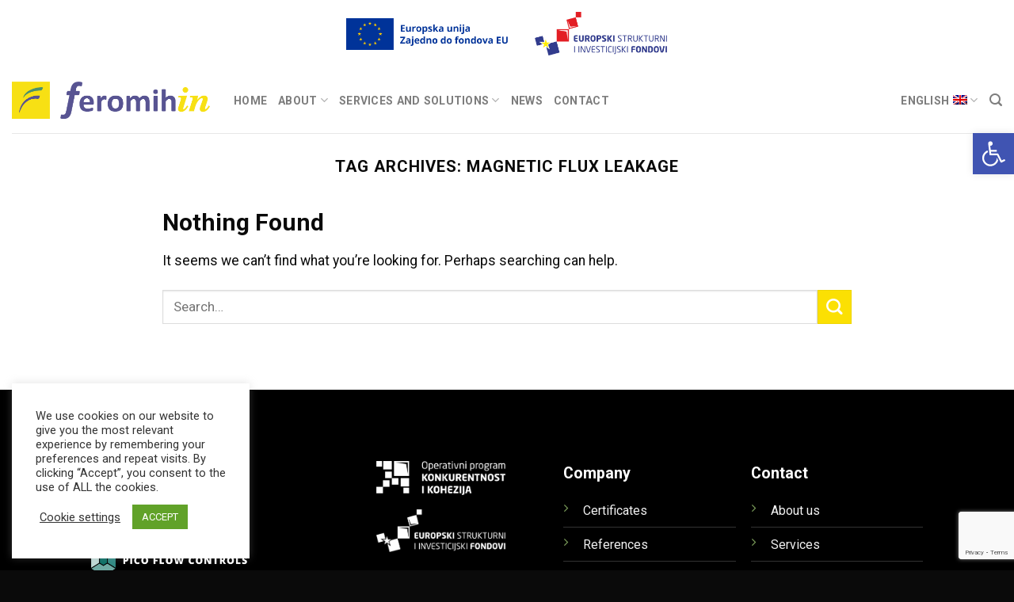

--- FILE ---
content_type: text/html; charset=UTF-8
request_url: https://feromihin.hr/tag/magnetic-flux-leakage/
body_size: 25492
content:
<!DOCTYPE html>
<!--[if IE 9 ]> <html lang="en-US" class="ie9 loading-site no-js"> <![endif]-->
<!--[if IE 8 ]> <html lang="en-US" class="ie8 loading-site no-js"> <![endif]-->
<!--[if (gte IE 9)|!(IE)]><!--><html lang="en-US" class="loading-site no-js"> <!--<![endif]-->
<head>
	<meta charset="UTF-8" />
	<link rel="profile" href="https://gmpg.org/xfn/11" />
	<link rel="pingback" href="https://feromihin.hr/xmlrpc.php" />

	<script>(function(html){html.className = html.className.replace(/\bno-js\b/,'js')})(document.documentElement);</script>
<meta name='robots' content='index, follow, max-image-preview:large, max-snippet:-1, max-video-preview:-1' />
<link rel="alternate" hreflang="en" href="https://feromihin.hr/tag/magnetic-flux-leakage/" />
<link rel="alternate" hreflang="hr" href="https://feromihin.hr/hr/tag/magnetic-flux-leakage-hr/" />
<link rel="alternate" hreflang="ar" href="https://feromihin.hr/ar/tag/%d8%aa%d8%b3%d8%b1%d8%a8-%d8%a7%d9%84%d8%aa%d8%af%d9%81%d9%82-%d8%a7%d9%84%d9%85%d8%ba%d9%86%d8%a7%d8%b7%d9%8a%d8%b3%d9%8a/" />
<link rel="alternate" hreflang="x-default" href="https://feromihin.hr/tag/magnetic-flux-leakage/" />
<meta name="viewport" content="width=device-width, initial-scale=1, maximum-scale=1" />
	<!-- This site is optimized with the Yoast SEO plugin v24.3 - https://yoast.com/wordpress/plugins/seo/ -->
	<title>magnetic flux leakage Archives - Feromihin</title>
	<link rel="canonical" href="https://feromihin.hr/tag/magnetic-flux-leakage/" />
	<meta property="og:locale" content="en_US" />
	<meta property="og:type" content="article" />
	<meta property="og:title" content="magnetic flux leakage Archives - Feromihin" />
	<meta property="og:url" content="https://feromihin.hr/tag/magnetic-flux-leakage/" />
	<meta property="og:site_name" content="Feromihin" />
	<meta name="twitter:card" content="summary_large_image" />
	<script type="application/ld+json" class="yoast-schema-graph">{"@context":"https://schema.org","@graph":[{"@type":"CollectionPage","@id":"https://feromihin.hr/tag/magnetic-flux-leakage/","url":"https://feromihin.hr/tag/magnetic-flux-leakage/","name":"magnetic flux leakage Archives - Feromihin","isPartOf":{"@id":"https://feromihin.hr/#website"},"breadcrumb":{"@id":"https://feromihin.hr/tag/magnetic-flux-leakage/#breadcrumb"},"inLanguage":"en-US"},{"@type":"BreadcrumbList","@id":"https://feromihin.hr/tag/magnetic-flux-leakage/#breadcrumb","itemListElement":[{"@type":"ListItem","position":1,"name":"Home","item":"https://feromihin.hr/"},{"@type":"ListItem","position":2,"name":"magnetic flux leakage"}]},{"@type":"WebSite","@id":"https://feromihin.hr/#website","url":"https://feromihin.hr/","name":"Feromihin","description":"","publisher":{"@id":"https://feromihin.hr/#organization"},"potentialAction":[{"@type":"SearchAction","target":{"@type":"EntryPoint","urlTemplate":"https://feromihin.hr/?s={search_term_string}"},"query-input":{"@type":"PropertyValueSpecification","valueRequired":true,"valueName":"search_term_string"}}],"inLanguage":"en-US"},{"@type":"Organization","@id":"https://feromihin.hr/#organization","name":"Feromihin","url":"https://feromihin.hr/","logo":{"@type":"ImageObject","inLanguage":"en-US","@id":"https://feromihin.hr/#/schema/logo/image/","url":"https://feromihin.hr/wp-content/uploads/sites/4/2020/09/Feromihin_Logo_Full_Transparent_Colors.png","contentUrl":"https://feromihin.hr/wp-content/uploads/sites/4/2020/09/Feromihin_Logo_Full_Transparent_Colors.png","width":1929,"height":370,"caption":"Feromihin"},"image":{"@id":"https://feromihin.hr/#/schema/logo/image/"}}]}</script>
	<!-- / Yoast SEO plugin. -->


<link rel='dns-prefetch' href='//fonts.googleapis.com' />
<link rel="alternate" type="application/rss+xml" title="Feromihin &raquo; Feed" href="https://feromihin.hr/feed/" />
<link rel="alternate" type="application/rss+xml" title="Feromihin &raquo; Comments Feed" href="https://feromihin.hr/comments/feed/" />
<link rel="alternate" type="application/rss+xml" title="Feromihin &raquo; magnetic flux leakage Tag Feed" href="https://feromihin.hr/tag/magnetic-flux-leakage/feed/" />
<script type="text/javascript">
/* <![CDATA[ */
window._wpemojiSettings = {"baseUrl":"https:\/\/s.w.org\/images\/core\/emoji\/15.0.3\/72x72\/","ext":".png","svgUrl":"https:\/\/s.w.org\/images\/core\/emoji\/15.0.3\/svg\/","svgExt":".svg","source":{"concatemoji":"https:\/\/feromihin.hr\/wp-includes\/js\/wp-emoji-release.min.js?ver=6.6.4"}};
/*! This file is auto-generated */
!function(i,n){var o,s,e;function c(e){try{var t={supportTests:e,timestamp:(new Date).valueOf()};sessionStorage.setItem(o,JSON.stringify(t))}catch(e){}}function p(e,t,n){e.clearRect(0,0,e.canvas.width,e.canvas.height),e.fillText(t,0,0);var t=new Uint32Array(e.getImageData(0,0,e.canvas.width,e.canvas.height).data),r=(e.clearRect(0,0,e.canvas.width,e.canvas.height),e.fillText(n,0,0),new Uint32Array(e.getImageData(0,0,e.canvas.width,e.canvas.height).data));return t.every(function(e,t){return e===r[t]})}function u(e,t,n){switch(t){case"flag":return n(e,"\ud83c\udff3\ufe0f\u200d\u26a7\ufe0f","\ud83c\udff3\ufe0f\u200b\u26a7\ufe0f")?!1:!n(e,"\ud83c\uddfa\ud83c\uddf3","\ud83c\uddfa\u200b\ud83c\uddf3")&&!n(e,"\ud83c\udff4\udb40\udc67\udb40\udc62\udb40\udc65\udb40\udc6e\udb40\udc67\udb40\udc7f","\ud83c\udff4\u200b\udb40\udc67\u200b\udb40\udc62\u200b\udb40\udc65\u200b\udb40\udc6e\u200b\udb40\udc67\u200b\udb40\udc7f");case"emoji":return!n(e,"\ud83d\udc26\u200d\u2b1b","\ud83d\udc26\u200b\u2b1b")}return!1}function f(e,t,n){var r="undefined"!=typeof WorkerGlobalScope&&self instanceof WorkerGlobalScope?new OffscreenCanvas(300,150):i.createElement("canvas"),a=r.getContext("2d",{willReadFrequently:!0}),o=(a.textBaseline="top",a.font="600 32px Arial",{});return e.forEach(function(e){o[e]=t(a,e,n)}),o}function t(e){var t=i.createElement("script");t.src=e,t.defer=!0,i.head.appendChild(t)}"undefined"!=typeof Promise&&(o="wpEmojiSettingsSupports",s=["flag","emoji"],n.supports={everything:!0,everythingExceptFlag:!0},e=new Promise(function(e){i.addEventListener("DOMContentLoaded",e,{once:!0})}),new Promise(function(t){var n=function(){try{var e=JSON.parse(sessionStorage.getItem(o));if("object"==typeof e&&"number"==typeof e.timestamp&&(new Date).valueOf()<e.timestamp+604800&&"object"==typeof e.supportTests)return e.supportTests}catch(e){}return null}();if(!n){if("undefined"!=typeof Worker&&"undefined"!=typeof OffscreenCanvas&&"undefined"!=typeof URL&&URL.createObjectURL&&"undefined"!=typeof Blob)try{var e="postMessage("+f.toString()+"("+[JSON.stringify(s),u.toString(),p.toString()].join(",")+"));",r=new Blob([e],{type:"text/javascript"}),a=new Worker(URL.createObjectURL(r),{name:"wpTestEmojiSupports"});return void(a.onmessage=function(e){c(n=e.data),a.terminate(),t(n)})}catch(e){}c(n=f(s,u,p))}t(n)}).then(function(e){for(var t in e)n.supports[t]=e[t],n.supports.everything=n.supports.everything&&n.supports[t],"flag"!==t&&(n.supports.everythingExceptFlag=n.supports.everythingExceptFlag&&n.supports[t]);n.supports.everythingExceptFlag=n.supports.everythingExceptFlag&&!n.supports.flag,n.DOMReady=!1,n.readyCallback=function(){n.DOMReady=!0}}).then(function(){return e}).then(function(){var e;n.supports.everything||(n.readyCallback(),(e=n.source||{}).concatemoji?t(e.concatemoji):e.wpemoji&&e.twemoji&&(t(e.twemoji),t(e.wpemoji)))}))}((window,document),window._wpemojiSettings);
/* ]]> */
</script>
<style id='wp-emoji-styles-inline-css' type='text/css'>

	img.wp-smiley, img.emoji {
		display: inline !important;
		border: none !important;
		box-shadow: none !important;
		height: 1em !important;
		width: 1em !important;
		margin: 0 0.07em !important;
		vertical-align: -0.1em !important;
		background: none !important;
		padding: 0 !important;
	}
</style>
<link rel='stylesheet' id='contact-form-7-css' href='https://feromihin.hr/wp-content/plugins/contact-form-7/includes/css/styles.css?ver=5.7.7' type='text/css' media='all' />
<link rel='stylesheet' id='cookie-law-info-css' href='https://feromihin.hr/wp-content/plugins/cookie-law-info/legacy/public/css/cookie-law-info-public.css?ver=3.2.2' type='text/css' media='all' />
<link rel='stylesheet' id='cookie-law-info-gdpr-css' href='https://feromihin.hr/wp-content/plugins/cookie-law-info/legacy/public/css/cookie-law-info-gdpr.css?ver=3.2.2' type='text/css' media='all' />
<link rel='stylesheet' id='wcpbc_widget_css-css' href='https://feromihin.hr/wp-content/plugins/woo-products-by-category/public/wcpbc-styles.css?ver=1.3.0' type='text/css' media='all' />
<link rel='stylesheet' id='wpml-legacy-vertical-list-0-css' href='https://feromihin.hr/wp-content/plugins/sitepress-multilingual-cms/templates/language-switchers/legacy-list-vertical/style.min.css?ver=1' type='text/css' media='all' />
<style id='wpml-legacy-vertical-list-0-inline-css' type='text/css'>
.wpml-ls-sidebars-sidebar-main .wpml-ls-current-language > a {color:#0a0a0a;}
</style>
<link rel='stylesheet' id='pojo-a11y-css' href='https://feromihin.hr/wp-content/plugins/pojo-accessibility/assets/css/style.min.css?ver=1.0.0' type='text/css' media='all' />
<link rel='stylesheet' id='flatsome-main-css' href='https://feromihin.hr/wp-content/themes/flatsome/assets/css/flatsome.css?ver=3.14.2' type='text/css' media='all' />
<style id='flatsome-main-inline-css' type='text/css'>
@font-face {
				font-family: "fl-icons";
				font-display: block;
				src: url(https://feromihin.hr/wp-content/themes/flatsome/assets/css/icons/fl-icons.eot?v=3.14.2);
				src:
					url(https://feromihin.hr/wp-content/themes/flatsome/assets/css/icons/fl-icons.eot#iefix?v=3.14.2) format("embedded-opentype"),
					url(https://feromihin.hr/wp-content/themes/flatsome/assets/css/icons/fl-icons.woff2?v=3.14.2) format("woff2"),
					url(https://feromihin.hr/wp-content/themes/flatsome/assets/css/icons/fl-icons.ttf?v=3.14.2) format("truetype"),
					url(https://feromihin.hr/wp-content/themes/flatsome/assets/css/icons/fl-icons.woff?v=3.14.2) format("woff"),
					url(https://feromihin.hr/wp-content/themes/flatsome/assets/css/icons/fl-icons.svg?v=3.14.2#fl-icons) format("svg");
			}
</style>
<link rel='stylesheet' id='flatsome-style-css' href='https://feromihin.hr/wp-content/themes/flatsome/style.css?ver=3.14.2' type='text/css' media='all' />
<link rel='stylesheet' id='flatsome-googlefonts-css' href='//fonts.googleapis.com/css?family=Roboto%3Aregular%2Cregular%2Cregular%2C700%2Cregular&#038;display=swap&#038;ver=3.9' type='text/css' media='all' />
<script type="text/javascript" src="https://feromihin.hr/wp-includes/js/jquery/jquery.min.js?ver=3.7.1" id="jquery-core-js"></script>
<script type="text/javascript" src="https://feromihin.hr/wp-includes/js/jquery/jquery-migrate.min.js?ver=3.4.1" id="jquery-migrate-js"></script>
<script type="text/javascript" id="cookie-law-info-js-extra">
/* <![CDATA[ */
var Cli_Data = {"nn_cookie_ids":[],"cookielist":[],"non_necessary_cookies":[],"ccpaEnabled":"","ccpaRegionBased":"","ccpaBarEnabled":"","strictlyEnabled":["necessary","obligatoire"],"ccpaType":"gdpr","js_blocking":"","custom_integration":"","triggerDomRefresh":"","secure_cookies":""};
var cli_cookiebar_settings = {"animate_speed_hide":"500","animate_speed_show":"500","background":"#FFF","border":"#b1a6a6c2","border_on":"","button_1_button_colour":"#61a229","button_1_button_hover":"#4e8221","button_1_link_colour":"#fff","button_1_as_button":"1","button_1_new_win":"","button_2_button_colour":"#333","button_2_button_hover":"#292929","button_2_link_colour":"#444","button_2_as_button":"","button_2_hidebar":"","button_3_button_colour":"#3566bb","button_3_button_hover":"#2a5296","button_3_link_colour":"#fff","button_3_as_button":"1","button_3_new_win":"","button_4_button_colour":"#000","button_4_button_hover":"#000000","button_4_link_colour":"#333333","button_4_as_button":"","button_7_button_colour":"#61a229","button_7_button_hover":"#4e8221","button_7_link_colour":"#fff","button_7_as_button":"1","button_7_new_win":"","font_family":"inherit","header_fix":"","notify_animate_hide":"1","notify_animate_show":"","notify_div_id":"#cookie-law-info-bar","notify_position_horizontal":"right","notify_position_vertical":"bottom","scroll_close":"","scroll_close_reload":"","accept_close_reload":"","reject_close_reload":"","showagain_tab":"1","showagain_background":"#fff","showagain_border":"#000","showagain_div_id":"#cookie-law-info-again","showagain_x_position":"100px","text":"#333333","show_once_yn":"","show_once":"10000","logging_on":"","as_popup":"","popup_overlay":"1","bar_heading_text":"","cookie_bar_as":"widget","popup_showagain_position":"bottom-right","widget_position":"left"};
var log_object = {"ajax_url":"https:\/\/feromihin.hr\/wp-admin\/admin-ajax.php"};
/* ]]> */
</script>
<script type="text/javascript" src="https://feromihin.hr/wp-content/plugins/cookie-law-info/legacy/public/js/cookie-law-info-public.js?ver=3.2.2" id="cookie-law-info-js"></script>
<link rel="https://api.w.org/" href="https://feromihin.hr/wp-json/" /><link rel="alternate" title="JSON" type="application/json" href="https://feromihin.hr/wp-json/wp/v2/tags/625" /><link rel="EditURI" type="application/rsd+xml" title="RSD" href="https://feromihin.hr/xmlrpc.php?rsd" />
<meta name="generator" content="WordPress 6.6.4" />
<meta name="generator" content="WPML ver:4.6.13 stt:5,22,1,45;" />
<script src='https://pico-flow-multisite.asynclabs.co/?dm=5fdca1a1938a2037b2695ccb33c5df8c&amp;action=load&amp;blogid=4&amp;siteid=1&amp;t=1430587168&amp;back=https%3A%2F%2Fferomihin.hr%2Ftag%2Fmagnetic-flux-leakage%2F' type='text/javascript'></script><style>.bg{opacity: 0; transition: opacity 1s; -webkit-transition: opacity 1s;} .bg-loaded{opacity: 1;}</style><!--[if IE]><link rel="stylesheet" type="text/css" href="https://feromihin.hr/wp-content/themes/flatsome/assets/css/ie-fallback.css"><script src="//cdnjs.cloudflare.com/ajax/libs/html5shiv/3.6.1/html5shiv.js"></script><script>var head = document.getElementsByTagName('head')[0],style = document.createElement('style');style.type = 'text/css';style.styleSheet.cssText = ':before,:after{content:none !important';head.appendChild(style);setTimeout(function(){head.removeChild(style);}, 0);</script><script src="https://feromihin.hr/wp-content/themes/flatsome/assets/libs/ie-flexibility.js"></script><![endif]--><!-- Google Tag Manager -->
<script>(function(w,d,s,l,i){w[l]=w[l]||[];w[l].push({'gtm.start':
new Date().getTime(),event:'gtm.js'});var f=d.getElementsByTagName(s)[0],
j=d.createElement(s),dl=l!='dataLayer'?'&l='+l:'';j.async=true;j.src=
'https://www.googletagmanager.com/gtm.js?id='+i+dl;f.parentNode.insertBefore(j,f);
})(window,document,'script','dataLayer','GTM-TPSGDPW');</script>
<!-- End Google Tag Manager -->

<!-- Meta Pixel Code -->
<script>
!function(f,b,e,v,n,t,s)
{if(f.fbq)return;n=f.fbq=function(){n.callMethod?
n.callMethod.apply(n,arguments):n.queue.push(arguments)};
if(!f._fbq)f._fbq=n;n.push=n;n.loaded=!0;n.version=‘2.0’;
n.queue=[];t=b.createElement(e);t.async=!0;
t.src=v;s=b.getElementsByTagName(e)[0];
s.parentNode.insertBefore(t,s)}(window, document,‘script’,
‘https://connect.facebook.net/en_US/fbevents.js’);
fbq(‘init’, ‘969264051197085’);
fbq(‘track’, ‘PageView’);
</script>
<noscript><img height=“1” width=“1" style=“display:none”
src=“https://www.facebook.com/tr?id=969264051197085&ev=PageView&noscript=1”
/></noscript>
<!-- End Meta Pixel Code --><style type="text/css">
#pojo-a11y-toolbar .pojo-a11y-toolbar-toggle a{ background-color: #4054b2;	color: #ffffff;}
#pojo-a11y-toolbar .pojo-a11y-toolbar-overlay, #pojo-a11y-toolbar .pojo-a11y-toolbar-overlay ul.pojo-a11y-toolbar-items.pojo-a11y-links{ border-color: #4054b2;}
body.pojo-a11y-focusable a:focus{ outline-style: solid !important;	outline-width: 1px !important;	outline-color: #FF0000 !important;}
#pojo-a11y-toolbar{ top: 168px !important;}
#pojo-a11y-toolbar .pojo-a11y-toolbar-overlay{ background-color: #ffffff;}
#pojo-a11y-toolbar .pojo-a11y-toolbar-overlay ul.pojo-a11y-toolbar-items li.pojo-a11y-toolbar-item a, #pojo-a11y-toolbar .pojo-a11y-toolbar-overlay p.pojo-a11y-toolbar-title{ color: #333333;}
#pojo-a11y-toolbar .pojo-a11y-toolbar-overlay ul.pojo-a11y-toolbar-items li.pojo-a11y-toolbar-item a.active{ background-color: #4054b2;	color: #ffffff;}
@media (max-width: 767px) { #pojo-a11y-toolbar { top: 50px !important; } }</style><link rel="icon" href="https://feromihin.hr/wp-content/uploads/sites/4/2020/09/cropped-Feromihin_Secondary_Logo_Full_Colors_Transparent-32x32.png" sizes="32x32" />
<link rel="icon" href="https://feromihin.hr/wp-content/uploads/sites/4/2020/09/cropped-Feromihin_Secondary_Logo_Full_Colors_Transparent-192x192.png" sizes="192x192" />
<link rel="apple-touch-icon" href="https://feromihin.hr/wp-content/uploads/sites/4/2020/09/cropped-Feromihin_Secondary_Logo_Full_Colors_Transparent-180x180.png" />
<meta name="msapplication-TileImage" content="https://feromihin.hr/wp-content/uploads/sites/4/2020/09/cropped-Feromihin_Secondary_Logo_Full_Colors_Transparent-270x270.png" />
<style id="custom-css" type="text/css">:root {--primary-color: #575491;}.header-main{height: 83px}#logo img{max-height: 83px}#logo{width:250px;}.stuck #logo img{padding:5px 0;}.header-bottom{min-height: 10px}.header-top{min-height: 20px}.transparent .header-main{height: 30px}.transparent #logo img{max-height: 30px}.has-transparent + .page-title:first-of-type,.has-transparent + #main > .page-title,.has-transparent + #main > div > .page-title,.has-transparent + #main .page-header-wrapper:first-of-type .page-title{padding-top: 60px;}.header.show-on-scroll,.stuck .header-main{height:50px!important}.stuck #logo img{max-height: 50px!important}.search-form{ width: 100%;}.header-bg-color, .header-wrapper {background-color: rgba(255,255,255,0.9)}.header-bottom {background-color: #f1f1f1}.header-main .nav > li > a{line-height: 16px }.stuck .header-main .nav > li > a{line-height: 20px }.header-bottom-nav > li > a{line-height: 20px }@media (max-width: 549px) {.header-main{height: 70px}#logo img{max-height: 70px}}.nav-dropdown{border-radius:15px}.nav-dropdown{font-size:100%}.header-top{background-color:#ffffff!important;}/* Color */.accordion-title.active, .has-icon-bg .icon .icon-inner,.logo a, .primary.is-underline, .primary.is-link, .badge-outline .badge-inner, .nav-outline > li.active> a,.nav-outline >li.active > a, .cart-icon strong,[data-color='primary'], .is-outline.primary{color: #575491;}/* Color !important */[data-text-color="primary"]{color: #575491!important;}/* Background Color */[data-text-bg="primary"]{background-color: #575491;}/* Background */.scroll-to-bullets a,.featured-title, .label-new.menu-item > a:after, .nav-pagination > li > .current,.nav-pagination > li > span:hover,.nav-pagination > li > a:hover,.has-hover:hover .badge-outline .badge-inner,button[type="submit"], .button.wc-forward:not(.checkout):not(.checkout-button), .button.submit-button, .button.primary:not(.is-outline),.featured-table .title,.is-outline:hover, .has-icon:hover .icon-label,.nav-dropdown-bold .nav-column li > a:hover, .nav-dropdown.nav-dropdown-bold > li > a:hover, .nav-dropdown-bold.dark .nav-column li > a:hover, .nav-dropdown.nav-dropdown-bold.dark > li > a:hover, .is-outline:hover, .tagcloud a:hover,.grid-tools a, input[type='submit']:not(.is-form), .box-badge:hover .box-text, input.button.alt,.nav-box > li > a:hover,.nav-box > li.active > a,.nav-pills > li.active > a ,.current-dropdown .cart-icon strong, .cart-icon:hover strong, .nav-line-bottom > li > a:before, .nav-line-grow > li > a:before, .nav-line > li > a:before,.banner, .header-top, .slider-nav-circle .flickity-prev-next-button:hover svg, .slider-nav-circle .flickity-prev-next-button:hover .arrow, .primary.is-outline:hover, .button.primary:not(.is-outline), input[type='submit'].primary, input[type='submit'].primary, input[type='reset'].button, input[type='button'].primary, .badge-inner{background-color: #575491;}/* Border */.nav-vertical.nav-tabs > li.active > a,.scroll-to-bullets a.active,.nav-pagination > li > .current,.nav-pagination > li > span:hover,.nav-pagination > li > a:hover,.has-hover:hover .badge-outline .badge-inner,.accordion-title.active,.featured-table,.is-outline:hover, .tagcloud a:hover,blockquote, .has-border, .cart-icon strong:after,.cart-icon strong,.blockUI:before, .processing:before,.loading-spin, .slider-nav-circle .flickity-prev-next-button:hover svg, .slider-nav-circle .flickity-prev-next-button:hover .arrow, .primary.is-outline:hover{border-color: #575491}.nav-tabs > li.active > a{border-top-color: #575491}.widget_shopping_cart_content .blockUI.blockOverlay:before { border-left-color: #575491 }.woocommerce-checkout-review-order .blockUI.blockOverlay:before { border-left-color: #575491 }/* Fill */.slider .flickity-prev-next-button:hover svg,.slider .flickity-prev-next-button:hover .arrow{fill: #575491;}/* Background Color */[data-icon-label]:after, .secondary.is-underline:hover,.secondary.is-outline:hover,.icon-label,.button.secondary:not(.is-outline),.button.alt:not(.is-outline), .badge-inner.on-sale, .button.checkout, .single_add_to_cart_button, .current .breadcrumb-step{ background-color:#fbe003; }[data-text-bg="secondary"]{background-color: #fbe003;}/* Color */.secondary.is-underline,.secondary.is-link, .secondary.is-outline,.stars a.active, .star-rating:before, .woocommerce-page .star-rating:before,.star-rating span:before, .color-secondary{color: #fbe003}/* Color !important */[data-text-color="secondary"]{color: #fbe003!important;}/* Border */.secondary.is-outline:hover{border-color:#fbe003}body{font-size: 110%;}@media screen and (max-width: 549px){body{font-size: 100%;}}body{font-family:"Roboto", sans-serif}body{font-weight: 0}body{color: #0a0a0a}.nav > li > a {font-family:"Roboto", sans-serif;}.mobile-sidebar-levels-2 .nav > li > ul > li > a {font-family:"Roboto", sans-serif;}.nav > li > a {font-weight: 700;}.mobile-sidebar-levels-2 .nav > li > ul > li > a {font-weight: 700;}h1,h2,h3,h4,h5,h6,.heading-font, .off-canvas-center .nav-sidebar.nav-vertical > li > a{font-family: "Roboto", sans-serif;}h1,h2,h3,h4,h5,h6,.heading-font,.banner h1,.banner h2{font-weight: 0;}h1,h2,h3,h4,h5,h6,.heading-font{color: #0a0a0a;}.alt-font{font-family: "Roboto", sans-serif;}.alt-font{font-weight: 0!important;}a{color: #8138da;}a:hover{color: #1e73be;}.tagcloud a:hover{border-color: #1e73be;background-color: #1e73be;}.footer-1{background-color: #0a0a0a}.footer-2{background-color: #000000}.absolute-footer, html{background-color: #0a0a0a}.page-title-small + main .product-container > .row{padding-top:0;}/* Custom CSS */.image-icon{margin-bottom: 5px;margin-left: 5px;}.nav-small .image-icon{margin-bottom: -5px;}.label-new.menu-item > a:after{content:"New";}.label-hot.menu-item > a:after{content:"Hot";}.label-sale.menu-item > a:after{content:"Sale";}.label-popular.menu-item > a:after{content:"Popular";}</style>		<style type="text/css" id="wp-custom-css">
			/*.wpcf7 input[type="text"],
 .wpcf7 input[type="email"],
 .wpcf7 input[type="tel"],
 textarea {
     font-size: 15px;
     background-color:  rgb(40, 40, 40, 0.0);
	 opacity: 0.5;  
     width: 95%;
     padding: 20px;
	 border: 1px solid black;
	 border-radius: 10px;
	 width: 95%;
   padding: 20px;
 }

.wpcf7 input[type="submit"] {
    color: white;
    font-size: 16px;
    font-weight: 700;
    background: #575491;
    padding: 3px 50px 3px 50px;
    border: none;
    width: auto;
    text-transform: capitalize;
	border-radius: 10px;
}
 .wpcf7 input:hover[type="submit"] {
     background: #575491;
     transition: all 0.4s ease 0s;
 }
 .wpcf7 input:active[type="submit"] {
     background: #000000;
 }
.wpcf7 input[type="text"]{
	color: black; 
}
textarea:active{
	background-color: white; 
}
.wpcf7{
	background: #e7e6ee;
	background: #f7f6f7;
		padding: 20px;
}

.nav.navbar-nav::after {
    content: url(http://feromihin.hr/wp-content/uploads/sites/4/2020/10/eu.png);
    position: relative;
    z-index: 100000;
    right: -188px;
    top: -40px;
    float: right;
}
*/

/*Contact form 7 code for 2 in-line

#demoparagraph {
column-count: 2;
column-gap: 20px;
column-rule: 1px solid transparent;
}

.2in-line{
	display: flex;
}

.in-line{
	float: left;
	width: 49%;
	padding-right: 20px;
	}
*/


/*Contact form 7 code for Responsive Form*/

.wpcf7 form {
    display: flex;
    flex-direction: column;
}

.wpcf7 form input,
.wpcf7 form textarea,
.wpcf7 form select {
    width: 100%;
    padding: 10px;
    margin-bottom: 15px;
    /*border: 1px solid #ccc;*/
    border-radius: 14px;
}

.wpcf7 form input[type="submit"] {
    background-color: #575491;
    color: #fff;
    cursor: pointer;
	height: 20px;
	width: 100px;
	line-height: 20px;
    transition: background-color 0.3s;
}

.wpcf7 form input[type="submit"]:hover {
    background-color: #575491;
}


/* CF7 code for 2 inputs */

.two-inputs {
    display: flex;
    justify-content: space-between;
    margin-bottom: 0px; /* Adjust as needed */
}

.two-inputs label {
    flex: 1; /* Equal space for labels */
    margin-right: 10px; /* Space between label and input */
}

.two-inputs input,
.two-inputs textarea {
    flex: 1; /* Equal space for inputs */
    padding: 10px; /* Adjust padding */
    /*border: 1px solid #ccc;
    border-radius: 14px;*/
}

#captcha-width{
	width: 20%;
}		</style>
		</head>

<body class="archive tag tag-magnetic-flux-leakage tag-625 lightbox nav-dropdown-has-arrow nav-dropdown-has-shadow nav-dropdown-has-border">

<!-- Google Tag Manager (noscript) -->
<noscript><iframe src="https://www.googletagmanager.com/ns.html?id=GTM-TPSGDPW"
height="0" width="0" style="display:none;visibility:hidden"></iframe></noscript>
<!-- End Google Tag Manager (noscript) -->
<a class="skip-link screen-reader-text" href="#main">Skip to content</a>

<div id="wrapper">

	
	<header id="header" class="header header-full-width has-sticky sticky-shrink">
		<div class="header-wrapper">
			<div id="top-bar" class="header-top hide-for-sticky nav-dark flex-has-center">
    <div class="flex-row container">
      <div class="flex-col hide-for-medium flex-left">
          <ul class="nav nav-left medium-nav-center nav-small  nav-divided">
                        </ul>
      </div>

      <div class="flex-col hide-for-medium flex-center">
          <ul class="nav nav-center nav-small  nav-divided">
              <li class="header-block"><div class="header-block-block-1"><div class="ux-logo has-hover align-middle ux_logo inline-block" style="max-width: 100%!important; width: 233.82165605096px!important"><a class="ux-logo-link block image-" title=""  href="http://www.strukturnifondovi.hr/" style="padding: 15px;"><img src="https://feromihin.hr/wp-content/uploads/sites/4/2020/10/eu-1-800x157.png" title="" alt="" class="ux-logo-image block" style="height:40px;" /></a></div>

<div class="ux-logo has-hover align-middle ux_logo inline-block" style="max-width: 100%!important; width: 197.46268656716px!important"><a class="ux-logo-link block image-" title=""  href="http://www.strukturnifondovi.hr/" style="padding: 15px;"><img src="https://feromihin.hr/wp-content/uploads/sites/4/2020/10/ESIlogotip_boja_manji.png" title="" alt="" class="ux-logo-image block" style="height:55px;" /></a></div></div></li>          </ul>
      </div>

      <div class="flex-col hide-for-medium flex-right">
         <ul class="nav top-bar-nav nav-right nav-small  nav-divided">
                        </ul>
      </div>

            <div class="flex-col show-for-medium flex-grow">
          <ul class="nav nav-center nav-small mobile-nav  nav-divided">
              <li class="header-block"><div class="header-block-block-2"><div class="ux-logo has-hover align-middle ux_logo inline-block" style="max-width: 100%!important; width: 183.16666666667px!important"><a class="ux-logo-link block image-" title=""  href="http://www.strukturnifondovi.hr/" style="padding: 15px;"><img src="https://feromihin.hr/wp-content/uploads/sites/4/2020/10/eu-1.png" title="" alt="" class="ux-logo-image block" style="height:30px;" /></a></div>

<div class="ux-logo has-hover align-middle ux_logo inline-block" style="max-width: 100%!important; width: 142.67605633803px!important"><a class="ux-logo-link block image-" title=""  href="http://www.strukturnifondovi.hr/" style="padding: 15px;"><img src="https://feromihin.hr/wp-content/uploads/sites/4/2020/10/Europski-strukturni-i-investicijski-fondovi-800x355.jpg" title="" alt="" class="ux-logo-image block" style="height:50px;" /></a></div></div></li>          </ul>
      </div>
      
    </div>
</div>
<div id="masthead" class="header-main ">
      <div class="header-inner flex-row container logo-left medium-logo-center" role="navigation">

          <!-- Logo -->
          <div id="logo" class="flex-col logo">
            <!-- Header logo -->
<a href="https://feromihin.hr/" title="Feromihin" rel="home">
    <img width="250" height="83" src="https://feromihin.hr/wp-content/uploads/sites/4/2020/09/Feromihin_Logo_Full_Transparent_Colors.png" class="header_logo header-logo" alt="Feromihin" /><img width="250" height="83" src="https://feromihin.hr/wp-content/uploads/sites/4/2020/09/Feromihin_Logo_Full_Transparent_Colors.png" class="header-logo-dark" alt="Feromihin" /></a>
          </div>

          <!-- Mobile Left Elements -->
          <div class="flex-col show-for-medium flex-left">
            <ul class="mobile-nav nav nav-left ">
              <li class="nav-icon has-icon">
  		<a href="#" data-open="#main-menu" data-pos="left" data-bg="main-menu-overlay" data-color="" class="is-small" aria-label="Menu" aria-controls="main-menu" aria-expanded="false">
		
		  <i class="icon-menu" ></i>
		  		</a>
	</li>            </ul>
          </div>

          <!-- Left Elements -->
          <div class="flex-col hide-for-medium flex-left
            flex-grow">
            <ul class="header-nav header-nav-main nav nav-left  nav-uppercase" >
              <li id="menu-item-7247" class="menu-item menu-item-type-post_type menu-item-object-page menu-item-home menu-item-7247 menu-item-design-default"><a href="https://feromihin.hr/" class="nav-top-link">Home</a></li>
<li id="menu-item-7244" class="menu-item menu-item-type-post_type menu-item-object-page menu-item-has-children menu-item-7244 menu-item-design-default has-dropdown"><a href="https://feromihin.hr/about/" class="nav-top-link">About<i class="icon-angle-down" ></i></a>
<ul class="sub-menu nav-dropdown nav-dropdown-simple">
	<li id="menu-item-7248" class="menu-item menu-item-type-custom menu-item-object-custom menu-item-7248"><a href="https://feromihin.hr/about/#about-our-company">About our company</a></li>
	<li id="menu-item-7249" class="menu-item menu-item-type-custom menu-item-object-custom menu-item-7249"><a href="https://feromihin.hr/about/#history">History</a></li>
	<li id="menu-item-7245" class="menu-item menu-item-type-post_type menu-item-object-page menu-item-7245"><a href="https://feromihin.hr/about/certificates/">Certificates</a></li>
	<li id="menu-item-7769" class="menu-item menu-item-type-post_type menu-item-object-page menu-item-7769"><a href="https://feromihin.hr/about/eu-project/">Innovations in S3</a></li>
</ul>
</li>
<li id="menu-item-10269" class="menu-item menu-item-type-post_type menu-item-object-page menu-item-has-children menu-item-10269 menu-item-design-default has-dropdown"><a href="https://feromihin.hr/services-and-solutions/" class="nav-top-link">Services and solutions<i class="icon-angle-down" ></i></a>
<ul class="sub-menu nav-dropdown nav-dropdown-simple">
	<li id="menu-item-13917" class="menu-item menu-item-type-post_type menu-item-object-page menu-item-13917"><a href="https://feromihin.hr/services-and-solutions/solutions/aegis-advanced-pipeline-protection-with-structured-plastic-mesh/">AEGIS – Advanced pipeline protection with structured plastic mesh</a></li>
	<li id="menu-item-10272" class="menu-item menu-item-type-post_type menu-item-object-page menu-item-10272"><a href="https://feromihin.hr/services-and-solutions/solutions/pimsf-pipeline-integrity-management-system/">AYMO – Pipeline Integrity Management System</a></li>
	<li id="menu-item-11362" class="menu-item menu-item-type-post_type menu-item-object-page menu-item-11362"><a href="https://feromihin.hr/services-and-solutions/solutions/ams-asset-management-system/">AMS – Asset Management System</a></li>
	<li id="menu-item-10271" class="menu-item menu-item-type-post_type menu-item-object-page menu-item-10271"><a href="https://feromihin.hr/services-and-solutions/solutions/elbc-electronic-line-break-control/">eLBC – Electronic Line Break Control</a></li>
	<li id="menu-item-11293" class="menu-item menu-item-type-post_type menu-item-object-page menu-item-11293"><a href="https://feromihin.hr/services-and-solutions/solutions/riki-calibration-device-for-lbc/">RIKI – Calibration device for LBC</a></li>
	<li id="menu-item-11714" class="menu-item menu-item-type-post_type menu-item-object-page menu-item-11714"><a href="https://feromihin.hr/services-and-solutions/solutions/innovative-corrosion-protection-solutions/">STOPAQ – Innovative corrosion protection solutions</a></li>
	<li id="menu-item-11816" class="menu-item menu-item-type-post_type menu-item-object-page menu-item-11816"><a href="https://feromihin.hr/services-and-solutions/solutions/3x-engineering-innovative-solutions-for-pipeline-repairs/">3X ENGINEERING – Innovative solutions for pipeline repairs</a></li>
</ul>
</li>
<li id="menu-item-7975" class="menu-item menu-item-type-post_type menu-item-object-page current_page_parent menu-item-7975 menu-item-design-default"><a href="https://feromihin.hr/news/" class="nav-top-link">News</a></li>
<li id="menu-item-7246" class="menu-item menu-item-type-post_type menu-item-object-page menu-item-7246 menu-item-design-default"><a href="https://feromihin.hr/contact-us/" class="nav-top-link">Contact</a></li>
            </ul>
          </div>

          <!-- Right Elements -->
          <div class="flex-col hide-for-medium flex-right">
            <ul class="header-nav header-nav-main nav nav-right  nav-uppercase">
              <li class="has-dropdown header-language-dropdown">
	<a href="#">
		English		<i class="image-icon"><img src="https://feromihin.hr/wp-content/plugins/sitepress-multilingual-cms/res/flags/en.png" alt="English"/></i>		<i class="icon-angle-down" ></i>	</a>
	<ul class="nav-dropdown nav-dropdown-simple">
		<li><a href="https://feromihin.hr/tag/magnetic-flux-leakage/" hreflang="en"><i class="icon-image"><img src="https://feromihin.hr/wp-content/plugins/sitepress-multilingual-cms/res/flags/en.png" alt="English"/></i> English</a></li><li><a href="https://feromihin.hr/hr/tag/magnetic-flux-leakage-hr/" hreflang="hr"><i class="icon-image"><img src="https://feromihin.hr/wp-content/plugins/sitepress-multilingual-cms/res/flags/hr.png" alt="Hrvatski"/></i> Hrvatski</a></li><li><a href="https://feromihin.hr/ar/tag/%d8%aa%d8%b3%d8%b1%d8%a8-%d8%a7%d9%84%d8%aa%d8%af%d9%81%d9%82-%d8%a7%d9%84%d9%85%d8%ba%d9%86%d8%a7%d8%b7%d9%8a%d8%b3%d9%8a/" hreflang="ar"><i class="icon-image"><img src="https://feromihin.hr/wp-content/plugins/sitepress-multilingual-cms/res/flags/ar.png" alt="العربية"/></i> العربية</a></li>	</ul>
</li>
<li class="header-search header-search-lightbox has-icon">
			<a href="#search-lightbox" aria-label="Search" data-open="#search-lightbox" data-focus="input.search-field"
		class="is-small">
		<i class="icon-search" style="font-size:16px;"></i></a>
			
	<div id="search-lightbox" class="mfp-hide dark text-center">
		<div class="searchform-wrapper ux-search-box relative form-flat is-large"><form method="get" class="searchform" action="https://feromihin.hr/" role="search">
		<div class="flex-row relative">
			<div class="flex-col flex-grow">
	   	   <input type="search" class="search-field mb-0" name="s" value="" id="s" placeholder="Search&hellip;" />
			</div>
			<div class="flex-col">
				<button type="submit" class="ux-search-submit submit-button secondary button icon mb-0" aria-label="Submit">
					<i class="icon-search" ></i>				</button>
			</div>
		</div>
    <div class="live-search-results text-left z-top"></div>
</form>
</div>	</div>
</li>
            </ul>
          </div>

          <!-- Mobile Right Elements -->
          <div class="flex-col show-for-medium flex-right">
            <ul class="mobile-nav nav nav-right ">
              <li class="header-search header-search-lightbox has-icon">
			<a href="#search-lightbox" aria-label="Search" data-open="#search-lightbox" data-focus="input.search-field"
		class="is-small">
		<i class="icon-search" style="font-size:16px;"></i></a>
			
	<div id="search-lightbox" class="mfp-hide dark text-center">
		<div class="searchform-wrapper ux-search-box relative form-flat is-large"><form method="get" class="searchform" action="https://feromihin.hr/" role="search">
		<div class="flex-row relative">
			<div class="flex-col flex-grow">
	   	   <input type="search" class="search-field mb-0" name="s" value="" id="s" placeholder="Search&hellip;" />
			</div>
			<div class="flex-col">
				<button type="submit" class="ux-search-submit submit-button secondary button icon mb-0" aria-label="Submit">
					<i class="icon-search" ></i>				</button>
			</div>
		</div>
    <div class="live-search-results text-left z-top"></div>
</form>
</div>	</div>
</li>
            </ul>
          </div>

      </div>
     
            <div class="container"><div class="top-divider full-width"></div></div>
      </div>
<div class="header-bg-container fill"><div class="header-bg-image fill"></div><div class="header-bg-color fill"></div></div>		</div>
	</header>

	
	<main id="main" class="">

<div id="content" class="blog-wrapper blog-archive page-wrapper">
		<header class="archive-page-header">
	<div class="row">
	<div class="large-12 text-center col">
	<h1 class="page-title is-large uppercase">
		Tag Archives: <span>magnetic flux leakage</span>	</h1>
		</div>
	</div>
</header>

<div class="row align-center">
	<div class="large-10 col">
	
	
	
<section class="no-results not-found">
	<header class="page-title">
		<h1 class="page-title">Nothing Found</h1>
	</header>

	<div class="page-content">
		
			<p>It seems we can&rsquo;t find what you&rsquo;re looking for. Perhaps searching can help.</p>
			<form method="get" class="searchform" action="https://feromihin.hr/" role="search">
		<div class="flex-row relative">
			<div class="flex-col flex-grow">
	   	   <input type="search" class="search-field mb-0" name="s" value="" id="s" placeholder="Search&hellip;" />
			</div>
			<div class="flex-col">
				<button type="submit" class="ux-search-submit submit-button secondary button icon mb-0" aria-label="Submit">
					<i class="icon-search" ></i>				</button>
			</div>
		</div>
    <div class="live-search-results text-left z-top"></div>
</form>

			</div>
</section>

	</div>

</div>

</div>


</main>

<footer id="footer" class="footer-wrapper">

		<section class="section dark" id="section_1665632330">
		<div class="bg section-bg fill bg-fill  bg-loaded" >

			
			
			

		</div>

		<div class="section-content relative">
			

	<div id="gap-1375759289" class="gap-element clearfix" style="display:block; height:auto;">
		
<style>
#gap-1375759289 {
  padding-top: 30px;
}
</style>
	</div>
	

<div class="row"  id="row-2011349648">


	<div id="col-1417509920" class="col medium-12 small-12 large-4"  >
				<div class="col-inner"  >
			
			

	<div class="img has-hover x md-x lg-x y md-y lg-y" id="image_523431134">
								<div class="img-inner dark" >
			<img width="1020" height="196" src="https://feromihin.hr/wp-content/uploads/sites/4/2020/08/Feromihin-white-transparent-logo-1400x269.png" class="attachment-large size-large" alt="" decoding="async" loading="lazy" srcset="https://feromihin.hr/wp-content/uploads/sites/4/2020/08/Feromihin-white-transparent-logo-1400x269.png 1400w, https://feromihin.hr/wp-content/uploads/sites/4/2020/08/Feromihin-white-transparent-logo-800x153.png 800w, https://feromihin.hr/wp-content/uploads/sites/4/2020/08/Feromihin-white-transparent-logo-768x147.png 768w, https://feromihin.hr/wp-content/uploads/sites/4/2020/08/Feromihin-white-transparent-logo-1536x295.png 1536w, https://feromihin.hr/wp-content/uploads/sites/4/2020/08/Feromihin-white-transparent-logo-510x98.png 510w, https://feromihin.hr/wp-content/uploads/sites/4/2020/08/Feromihin-white-transparent-logo.png 1929w" sizes="(max-width: 1020px) 100vw, 1020px" />						
					</div>
								
<style>
#image_523431134 {
  width: 60%;
}
@media (min-width:550px) {
  #image_523431134 {
    width: 30%;
  }
}
@media (min-width:850px) {
  #image_523431134 {
    width: 60%;
  }
}
</style>
	</div>
	

<p>Member of PFC Ltd.</p>
	<div class="img has-hover x md-x lg-x y md-y lg-y" id="image_1952250069">
								<div class="img-inner dark" >
			<img width="1020" height="200" src="https://feromihin.hr/wp-content/uploads/sites/4/2024/06/Inverted-Color-2-1400x274.png" class="attachment-large size-large" alt="" decoding="async" loading="lazy" srcset="https://feromihin.hr/wp-content/uploads/sites/4/2024/06/Inverted-Color-2-1400x274.png 1400w, https://feromihin.hr/wp-content/uploads/sites/4/2024/06/Inverted-Color-2-800x157.png 800w, https://feromihin.hr/wp-content/uploads/sites/4/2024/06/Inverted-Color-2-768x150.png 768w, https://feromihin.hr/wp-content/uploads/sites/4/2024/06/Inverted-Color-2-1536x301.png 1536w, https://feromihin.hr/wp-content/uploads/sites/4/2024/06/Inverted-Color-2.png 1920w" sizes="(max-width: 1020px) 100vw, 1020px" />						
					</div>
								
<style>
#image_1952250069 {
  width: 60%;
}
@media (min-width:550px) {
  #image_1952250069 {
    width: 30%;
  }
}
@media (min-width:850px) {
  #image_1952250069 {
    width: 60%;
  }
}
</style>
	</div>
	

	<div id="gap-1987475240" class="gap-element clearfix" style="display:block; height:auto;">
		
<style>
#gap-1987475240 {
  padding-top: 10px;
}
</style>
	</div>
	

<p>Moslavačka 22<br />10315 Novoselec<br />Croatia</p>
<a href="tel:+38512897382" target="_self" class="button white is-link is-small"  >
  <i class="icon-phone" ></i>  <span>Call us</span>
  </a>


<a href="/cdn-cgi/l/email-protection#167f78707956707364797b7f7e7f78387e64" target="_self" class="button white is-link is-small">
  <i class="icon-envelop" ></i>  <span>E-mail</span>
  </a>



		</div>
					</div>

	

	<div id="col-1084060286" class="col medium-12 small-12 large-8"  >
				<div class="col-inner"  >
			
			

<div class="row row-small"  id="row-1112826819">


	<div id="col-932772406" class="col medium-4 small-12 large-4"  >
				<div class="col-inner"  >
			
			

	<div class="img has-hover x md-x lg-x y md-y lg-y" id="image_1210210406">
		<a class="" href="http://www.strukturnifondovi.hr/"  >						<div class="img-inner dark" >
			<img width="819" height="220" src="https://feromihin.hr/wp-content/uploads/sites/4/2020/09/OP-konkurentnost-i-kohezija_BIJELI.png" class="attachment-large size-large" alt="" decoding="async" loading="lazy" srcset="https://feromihin.hr/wp-content/uploads/sites/4/2020/09/OP-konkurentnost-i-kohezija_BIJELI.png 819w, https://feromihin.hr/wp-content/uploads/sites/4/2020/09/OP-konkurentnost-i-kohezija_BIJELI-800x215.png 800w, https://feromihin.hr/wp-content/uploads/sites/4/2020/09/OP-konkurentnost-i-kohezija_BIJELI-768x206.png 768w, https://feromihin.hr/wp-content/uploads/sites/4/2020/09/OP-konkurentnost-i-kohezija_BIJELI-510x137.png 510w" sizes="(max-width: 819px) 100vw, 819px" />						
					</div>
						</a>		
<style>
#image_1210210406 {
  width: 75%;
}
</style>
	</div>
	

	<div class="img has-hover x md-x lg-x y md-y lg-y" id="image_436876333">
		<a class="" href="http://www.strukturnifondovi.hr/"  >						<div class="img-inner dark" >
			<img width="793" height="264" src="https://feromihin.hr/wp-content/uploads/sites/4/2020/09/Europski-strukturni-i-investicijski-fondovi_BIJELI.png" class="attachment-large size-large" alt="" decoding="async" loading="lazy" srcset="https://feromihin.hr/wp-content/uploads/sites/4/2020/09/Europski-strukturni-i-investicijski-fondovi_BIJELI.png 793w, https://feromihin.hr/wp-content/uploads/sites/4/2020/09/Europski-strukturni-i-investicijski-fondovi_BIJELI-768x256.png 768w, https://feromihin.hr/wp-content/uploads/sites/4/2020/09/Europski-strukturni-i-investicijski-fondovi_BIJELI-510x170.png 510w" sizes="(max-width: 793px) 100vw, 793px" />						
					</div>
						</a>		
<style>
#image_436876333 {
  width: 75%;
}
</style>
	</div>
	

<p><span style="font-size: 85%">The website was co-financed by the European</span><br /><span style="font-size: 85%">Union from the European Regional Development Fund.</span></p>

		</div>
					</div>

	

	<div id="col-1925458785" class="col medium-4 small-12 large-4"  >
				<div class="col-inner"  >
			
			

<h4>Company</h4><ul><li class="bullet-arrow"><a href="https://feromihin.hr/about/certificates/"><span style="font-size: 90%">Certificates</span></a></li><li class="bullet-arrow"><span style="font-size: 90%">References</a></span></li><li class="bullet-arrow">Media &amp; PR</li><li class="bullet-arrow"><span style="font-size: 90%">Careers</span></li></ul>

		</div>
					</div>

	

	<div id="col-488332112" class="col medium-4 small-12 large-4"  >
				<div class="col-inner"  >
			
			

<h4>Contact</h4><ul><li class="bullet-arrow"><a href="https://feromihin.hr/about/"><span style="font-size: 90%">About us</span></a></li><li class="bullet-arrow"><a href="https://feromihin.hr/services-and-solutions/"><span style="font-size: 90%">Services</span></a></li><li class="bullet-arrow"><a href="https://feromihin.hr/news/"><span style="font-size: 90%">News</span></a></li><li class="bullet-arrow"><span style="font-size: 90%"><a href="https://feromihin.hr/contact-us/">Contact</a></span></li></ul>

		</div>
					</div>

	

</div>

		</div>
					</div>

	

</div>
<div class="row"  id="row-1811652785">


	<div id="col-1779309968" class="col small-12 large-12"  >
				<div class="col-inner"  >
			
			

<div class="is-divider divider clearfix" style="max-width:100%;height:2px;background-color:rgb(255, 255, 255);"></div>


		</div>
				
<style>
#col-1779309968 > .col-inner {
  margin: -30px 0px -30px 0px;
}
</style>
	</div>

	

</div>
<div class="row hide-for-small"  id="row-491846054">


	<div id="col-1791848294" class="col medium-4 small-12 large-4"  >
				<div class="col-inner text-left"  >
			
			

<p>© 2024 Feromihin</p>

		</div>
					</div>

	

	<div id="col-525211778" class="col medium-4 small-12 large-4"  >
				<div class="col-inner"  >
			
			

<div class="social-icons follow-icons full-width text-center" ><a href="https://www.facebook.com/feromihin/" target="_blank" data-label="Facebook" rel="noopener noreferrer nofollow" class="icon plain facebook tooltip" title="Follow on Facebook" aria-label="Follow on Facebook"><i class="icon-facebook" ></i></a><a href="https://twitter.com/Feromihin" target="_blank" data-label="Twitter" rel="noopener noreferrer nofollow" class="icon plain  twitter tooltip" title="Follow on Twitter" aria-label="Follow on Twitter"><i class="icon-twitter" ></i></a><a href="https://hr.linkedin.com/company/feromihin" target="_blank" rel="noopener noreferrer nofollow" data-label="LinkedIn" class="icon plain  linkedin tooltip" title="Follow on LinkedIn" aria-label="Follow on LinkedIn"><i class="icon-linkedin" ></i></a></div>


		</div>
					</div>

	

	<div id="col-1629561302" class="col medium-4 small-12 large-4"  >
				<div class="col-inner text-right"  >
			
			

<a href="https://feromihin.hr/privacy-policy/" target="_self" class="button white is-link is-small"  >
    <span>Privacy</span>
  </a>


<a href="https://feromihin.hr/cookie-policy/" target="_self" class="button white is-link is-small"  >
    <span>Cookies</span>
  </a>



		</div>
					</div>

	

</div>
<div class="row show-for-small"  id="row-1849686840">


	<div id="col-69145611" class="col small-12 large-12"  >
				<div class="col-inner text-center"  >
			
			

<div class="social-icons follow-icons full-width text-center" ><a href="#" target="_blank" data-label="Facebook" rel="noopener noreferrer nofollow" class="icon plain facebook tooltip" title="Follow on Facebook" aria-label="Follow on Facebook"><i class="icon-facebook" ></i></a><a href="#" target="_blank" rel="noopener noreferrer nofollow" data-label="Instagram" class="icon plain  instagram tooltip" title="Follow on Instagram" aria-label="Follow on Instagram"><i class="icon-instagram" ></i></a><a href="#" target="_blank" data-label="Twitter" rel="noopener noreferrer nofollow" class="icon plain  twitter tooltip" title="Follow on Twitter" aria-label="Follow on Twitter"><i class="icon-twitter" ></i></a><a href="#" target="_blank" rel="noopener noreferrer nofollow" data-label="LinkedIn" class="icon plain  linkedin tooltip" title="Follow on LinkedIn" aria-label="Follow on LinkedIn"><i class="icon-linkedin" ></i></a></div>

	<div id="gap-1286659584" class="gap-element clearfix" style="display:block; height:auto;">
		
<style>
#gap-1286659584 {
  padding-top: 10px;
}
</style>
	</div>
	

<a href="https://feromihin.hr/privacy-policy/" target="_self" class="button white is-link is-small"  >
    <span>Privacy</span>
  </a>


<a href="https://feromihin.hr/cookie-policy/" target="_self" class="button white is-link is-small"  >
    <span>Cookies</span>
  </a>



		</div>
					</div>

	

</div>

		</div>

		
<style>
#section_1665632330 {
  padding-top: 30px;
  padding-bottom: 30px;
  background-color: rgb(0, 0, 0);
}
@media (min-width:550px) {
  #section_1665632330 {
    padding-top: 60px;
    padding-bottom: 60px;
  }
}
</style>
	</section>
	
<div class="absolute-footer dark medium-text-center text-center">
  <div class="container clearfix">

    
    <div class="footer-primary pull-left">
            <div class="copyright-footer">
        Crafted  @ <strong>Zero Molecule</strong>      </div>
          </div>
  </div>
</div>

</footer>

</div>

<div id="main-menu" class="mobile-sidebar no-scrollbar mfp-hide">
	<div class="sidebar-menu no-scrollbar ">
		<ul class="nav nav-sidebar nav-vertical nav-uppercase">
			<li class="menu-item menu-item-type-post_type menu-item-object-page menu-item-home menu-item-7247"><a href="https://feromihin.hr/">Home</a></li>
<li class="menu-item menu-item-type-post_type menu-item-object-page menu-item-has-children menu-item-7244"><a href="https://feromihin.hr/about/">About</a>
<ul class="sub-menu nav-sidebar-ul children">
	<li class="menu-item menu-item-type-custom menu-item-object-custom menu-item-7248"><a href="https://feromihin.hr/about/#about-our-company">About our company</a></li>
	<li class="menu-item menu-item-type-custom menu-item-object-custom menu-item-7249"><a href="https://feromihin.hr/about/#history">History</a></li>
	<li class="menu-item menu-item-type-post_type menu-item-object-page menu-item-7245"><a href="https://feromihin.hr/about/certificates/">Certificates</a></li>
	<li class="menu-item menu-item-type-post_type menu-item-object-page menu-item-7769"><a href="https://feromihin.hr/about/eu-project/">Innovations in S3</a></li>
</ul>
</li>
<li class="menu-item menu-item-type-post_type menu-item-object-page menu-item-has-children menu-item-10269"><a href="https://feromihin.hr/services-and-solutions/">Services and solutions</a>
<ul class="sub-menu nav-sidebar-ul children">
	<li class="menu-item menu-item-type-post_type menu-item-object-page menu-item-13917"><a href="https://feromihin.hr/services-and-solutions/solutions/aegis-advanced-pipeline-protection-with-structured-plastic-mesh/">AEGIS – Advanced pipeline protection with structured plastic mesh</a></li>
	<li class="menu-item menu-item-type-post_type menu-item-object-page menu-item-10272"><a href="https://feromihin.hr/services-and-solutions/solutions/pimsf-pipeline-integrity-management-system/">AYMO – Pipeline Integrity Management System</a></li>
	<li class="menu-item menu-item-type-post_type menu-item-object-page menu-item-11362"><a href="https://feromihin.hr/services-and-solutions/solutions/ams-asset-management-system/">AMS – Asset Management System</a></li>
	<li class="menu-item menu-item-type-post_type menu-item-object-page menu-item-10271"><a href="https://feromihin.hr/services-and-solutions/solutions/elbc-electronic-line-break-control/">eLBC – Electronic Line Break Control</a></li>
	<li class="menu-item menu-item-type-post_type menu-item-object-page menu-item-11293"><a href="https://feromihin.hr/services-and-solutions/solutions/riki-calibration-device-for-lbc/">RIKI – Calibration device for LBC</a></li>
	<li class="menu-item menu-item-type-post_type menu-item-object-page menu-item-11714"><a href="https://feromihin.hr/services-and-solutions/solutions/innovative-corrosion-protection-solutions/">STOPAQ – Innovative corrosion protection solutions</a></li>
	<li class="menu-item menu-item-type-post_type menu-item-object-page menu-item-11816"><a href="https://feromihin.hr/services-and-solutions/solutions/3x-engineering-innovative-solutions-for-pipeline-repairs/">3X ENGINEERING – Innovative solutions for pipeline repairs</a></li>
</ul>
</li>
<li class="menu-item menu-item-type-post_type menu-item-object-page current_page_parent menu-item-7975"><a href="https://feromihin.hr/news/">News</a></li>
<li class="menu-item menu-item-type-post_type menu-item-object-page menu-item-7246"><a href="https://feromihin.hr/contact-us/">Contact</a></li>
<li class="header-divider"></li><li>
	<a href="#">
		English		<i class="image-icon"><img src="https://feromihin.hr/wp-content/plugins/sitepress-multilingual-cms/res/flags/en.png" alt="English"/></i>	</a>
	<ul class="children">
		<li><a href="https://feromihin.hr/tag/magnetic-flux-leakage/" hreflang="en"><i class="icon-image"><img src="https://feromihin.hr/wp-content/plugins/sitepress-multilingual-cms/res/flags/en.png" alt="English"/></i> English</a></li><li><a href="https://feromihin.hr/hr/tag/magnetic-flux-leakage-hr/" hreflang="hr"><i class="icon-image"><img src="https://feromihin.hr/wp-content/plugins/sitepress-multilingual-cms/res/flags/hr.png" alt="Hrvatski"/></i> Hrvatski</a></li><li><a href="https://feromihin.hr/ar/tag/%d8%aa%d8%b3%d8%b1%d8%a8-%d8%a7%d9%84%d8%aa%d8%af%d9%81%d9%82-%d8%a7%d9%84%d9%85%d8%ba%d9%86%d8%a7%d8%b7%d9%8a%d8%b3%d9%8a/" hreflang="ar"><i class="icon-image"><img src="https://feromihin.hr/wp-content/plugins/sitepress-multilingual-cms/res/flags/ar.png" alt="العربية"/></i> العربية</a></li>	</ul>
</li>
		</ul>
	</div>
</div>
<!--googleoff: all--><div id="cookie-law-info-bar" data-nosnippet="true"><span><div class="cli-bar-container cli-style-v2"><div class="cli-bar-message">We use cookies on our website to give you the most relevant experience by remembering your preferences and repeat visits. By clicking “Accept”, you consent to the use of ALL the cookies.</div><div class="cli-bar-btn_container"><a role='button' class="cli_settings_button" style="margin:0px 10px 0px 5px">Cookie settings</a><a role='button' data-cli_action="accept" id="cookie_action_close_header" class="medium cli-plugin-button cli-plugin-main-button cookie_action_close_header cli_action_button wt-cli-accept-btn">ACCEPT</a></div></div></span></div><div id="cookie-law-info-again" data-nosnippet="true"><span id="cookie_hdr_showagain">Privacy &amp; Cookies Policy</span></div><div class="cli-modal" data-nosnippet="true" id="cliSettingsPopup" tabindex="-1" role="dialog" aria-labelledby="cliSettingsPopup" aria-hidden="true">
  <div class="cli-modal-dialog" role="document">
	<div class="cli-modal-content cli-bar-popup">
		  <button type="button" class="cli-modal-close" id="cliModalClose">
			<svg class="" viewBox="0 0 24 24"><path d="M19 6.41l-1.41-1.41-5.59 5.59-5.59-5.59-1.41 1.41 5.59 5.59-5.59 5.59 1.41 1.41 5.59-5.59 5.59 5.59 1.41-1.41-5.59-5.59z"></path><path d="M0 0h24v24h-24z" fill="none"></path></svg>
			<span class="wt-cli-sr-only">Close</span>
		  </button>
		  <div class="cli-modal-body">
			<div class="cli-container-fluid cli-tab-container">
	<div class="cli-row">
		<div class="cli-col-12 cli-align-items-stretch cli-px-0">
			<div class="cli-privacy-overview">
				<h4>Privacy Policy</h4>				<div class="cli-privacy-content">
					<div class="cli-privacy-content-text"><div><br />
<div class="block-editor-block-list__layout is-root-container"><br />
<p id="block-dfa62441-7d0f-47f9-8d20-9589eeee279b" class="block-editor-block-list__block wp-block rich-text block-editor-rich-text__editable wp-block" role="textbox" aria-label="Paragraph block" data-block="dfa62441-7d0f-47f9-8d20-9589eeee279b" data-type="core/paragraph" data-title="Paragraph">Updated at 2020-09-01</p><br />
<p id="block-55f24f2d-c5d3-46a5-a56c-c4ace76ba1ff" class="block-editor-block-list__block wp-block rich-text block-editor-rich-text__editable wp-block" role="textbox" aria-label="Paragraph block" data-block="55f24f2d-c5d3-46a5-a56c-c4ace76ba1ff" data-type="core/paragraph" data-title="Paragraph">Feromihin (“we,” “our,” or “us”) is committed to protecting your privacy. This Privacy Policy explains how your personal information is collected, used, and disclosed by Feromihin.</p><br />
<p id="block-2af5504a-4c00-4ba9-b07d-44d2ed90b9f4" class="block-editor-block-list__block wp-block rich-text block-editor-rich-text__editable wp-block" role="textbox" aria-label="Paragraph block" data-block="2af5504a-4c00-4ba9-b07d-44d2ed90b9f4" data-type="core/paragraph" data-title="Paragraph">This Privacy Policy applies to our website, feromihin.asynclabs.co, and its associated subdomains (collectively, our “Service”) alongside our application, Feromihin. By accessing or using our Service, you signify that you have read, understood, and agree to our collection, storage, use, and disclosure of your personal information as described in this Privacy Policy and our Terms of Service.</p><br />
<br />
<h1 id="block-fcf6fac0-f3a6-44ef-bd5b-38e5c8983813" class="block-editor-block-list__block wp-block rich-text block-editor-rich-text__editable wp-block" role="textbox" aria-label="Write heading…" data-block="fcf6fac0-f3a6-44ef-bd5b-38e5c8983813" data-type="core/heading" data-title="Heading">Meanings</h1><br />
<p id="block-2a76b571-b651-405b-b6ab-7648af1d2714" class="block-editor-block-list__block wp-block rich-text block-editor-rich-text__editable wp-block" role="textbox" aria-label="Paragraph block" data-block="2a76b571-b651-405b-b6ab-7648af1d2714" data-type="core/paragraph" data-title="Paragraph">For this Privacy Policy:</p><br />
<br />
<ul id="block-b9faf697-3372-4052-93e3-b39c2055f71d" class="block-editor-block-list__block wp-block rich-text block-editor-rich-text__editable wp-block" role="textbox" aria-label="Write list…" data-block="b9faf697-3372-4052-93e3-b39c2055f71d" data-type="core/list" data-title="List"><br />
 	<li>You is referred to the person who accessed the Service, or the company, or other legal entity on behalf of which such individual is accessing or using the Service, as applicable.</li><br />
 	<li>Company (referred to as either "the Company", "We", "Us" or "Our" in this Agreement) refers to Feromihin d.o.o., Moslavačka 22, 10315, Novoselec</li><br />
 	<li>Website is referred to Feromihin, accessible from feromihin.asynclabs.co</li><br />
 	<li>Service is referred to the website.</li><br />
 	<li>Service Provider means any natural or legal person who processes the data on behalf of the Company. It refers to third-party companies or individuals employed by the Company to facilitate the Service, to provide the Service on behalf of the Company, to perform services related to the Service or to assist the Company in analyzing how the Service is used.</li><br />
 	<li>Third-party Social Media Service could be any website or social network website in which a User can log in or create an account to use the Service.</li><br />
 	<li>Personal Data is any information that relates to an identified or identifiable individual.</li><br />
 	<li>Cookies are a small amount of data generated by a website and saved by your web browser. Its purpose is to remember information about you, similar to a preference file created by a software application.</li><br />
 	<li>Device could be any device with internet who can access the service such as a mobile phone, a computer or a digital tablet.</li><br />
 	<li>Usage Data it’s referred to the data that’s been collected automatically, either generated by the use of the Service or from the Service infrastructure itself. For example, how many times the user accessed the website.</li><br />
</ul><br />
<h1 id="block-3732ec79-ac24-4a9a-9310-b4e64c8cc4f7" class="block-editor-block-list__block wp-block rich-text block-editor-rich-text__editable wp-block" role="textbox" aria-label="Write heading…" data-block="3732ec79-ac24-4a9a-9310-b4e64c8cc4f7" data-type="core/heading" data-title="Heading">What Information Do We Collect?</h1><br />
<p id="block-e0ae4905-63ae-4470-81ff-bcf14519a4f7" class="block-editor-block-list__block wp-block rich-text block-editor-rich-text__editable wp-block" role="textbox" aria-label="Paragraph block" data-block="e0ae4905-63ae-4470-81ff-bcf14519a4f7" data-type="core/paragraph" data-title="Paragraph">We collect information from you when you visit our website, register on our site, place an order, subscribe to our newsletter, respond to a survey or fill out a form.</p><br />
<br />
<ul id="block-21be4502-17c3-48d8-950f-08d6e5f641da" class="block-editor-block-list__block wp-block rich-text block-editor-rich-text__editable wp-block" role="textbox" aria-label="Write list…" data-block="21be4502-17c3-48d8-950f-08d6e5f641da" data-type="core/list" data-title="List"><br />
 	<li>Email address</li><br />
</ul><br />
<h1 id="block-ce5ca43b-a42f-4fd0-b13b-8a1eecc6e31d" class="block-editor-block-list__block wp-block rich-text block-editor-rich-text__editable wp-block" role="textbox" aria-label="Write heading…" data-block="ce5ca43b-a42f-4fd0-b13b-8a1eecc6e31d" data-type="core/heading" data-title="Heading">How Do We Use The Information We Collect?</h1><br />
<p id="block-f6b568ee-b6c6-4cda-a184-64d53b079737" class="block-editor-block-list__block wp-block rich-text block-editor-rich-text__editable wp-block" role="textbox" aria-label="Paragraph block" data-block="f6b568ee-b6c6-4cda-a184-64d53b079737" data-type="core/paragraph" data-title="Paragraph">Any of the information we collect from you may be used in one of the following ways:</p><br />
<br />
<ul id="block-a0822df4-5bf9-4a28-89b0-2d65067e1f03" class="block-editor-block-list__block wp-block rich-text block-editor-rich-text__editable wp-block" role="textbox" aria-label="Write list…" data-block="a0822df4-5bf9-4a28-89b0-2d65067e1f03" data-type="core/list" data-title="List"><br />
 	<li>To personalize your experience (your information helps us to better respond to your individual needs)</li><br />
 	<li>To improve our website (we continually strive to improve our website offerings based on the information and feedback we receive from you)</li><br />
 	<li>To improve customer service (your information helps us to more effectively respond to your customer service requests and support needs)</li><br />
 	<li>To process transactions</li><br />
 	<li>To administer a contest, promotion, survey or other site feature</li><br />
 	<li>To send periodic emails</li><br />
</ul><br />
<h1 id="block-b340175f-9b5d-4e11-9257-8fbf36feb2dd" class="block-editor-block-list__block wp-block rich-text block-editor-rich-text__editable wp-block" role="textbox" aria-label="Write heading…" data-block="b340175f-9b5d-4e11-9257-8fbf36feb2dd" data-type="core/heading" data-title="Heading">How Do We Use Your Email Address?</h1><br />
<p id="block-3bb33200-b724-4fd3-a0ae-70178e466dfe" class="block-editor-block-list__block wp-block rich-text block-editor-rich-text__editable wp-block" role="textbox" aria-label="Paragraph block" data-block="3bb33200-b724-4fd3-a0ae-70178e466dfe" data-type="core/paragraph" data-title="Paragraph">By submitting your email address on this website, you agree to receive emails from us. You can cancel your participation in any of these email lists at any time by clicking on the opt-out link or other unsubscribe option that is included in the respective email. We only send emails to people who have authorized us to contact them, either directly, or through a third party. We do not send unsolicited commercial emails, because we hate spam as much as you do. By submitting your email address, you also agree to allow us to use your email address for customer audience targeting on sites like Facebook, where we display custom advertising to specific people who have opted-in to receive communications from us. Email addresses submitted only through the order processing page will be used for the sole purpose of sending you information and updates pertaining to your order. If, however, you have provided the same email to us through another method, we may use it for any of the purposes stated in this Policy. Note: If at any time you would like to unsubscribe from receiving future emails, we include detailed unsubscribe instructions at the bottom of each email.</p><br />
<br />
<h1 id="block-fe6a0d19-70e5-4125-90cf-064f789396d5" class="block-editor-block-list__block wp-block rich-text block-editor-rich-text__editable wp-block" role="textbox" aria-label="Write heading…" data-block="fe6a0d19-70e5-4125-90cf-064f789396d5" data-type="core/heading" data-title="Heading">How Long Do We Keep Your Information?</h1><br />
<p id="block-d2c3f9cd-946d-4035-8761-8a4f01b1bd2d" class="block-editor-block-list__block wp-block rich-text block-editor-rich-text__editable wp-block" role="textbox" aria-label="Paragraph block" data-block="d2c3f9cd-946d-4035-8761-8a4f01b1bd2d" data-type="core/paragraph" data-title="Paragraph">We keep your information only so long as we need it to provide Feromihin to you and fulfill the purposes described in this policy. This is also the case for anyone that we share your information with and who carries out services on our behalf. When we no longer need to use your information and there is no need for us to keep it to comply with our legal or regulatory obligations, we’ll either remove it from our systems or depersonalize it so that we can't identify you.</p><br />
<br />
<h1 id="block-b5d66131-a183-4407-9c9c-1b0db7a1dcc5" class="block-editor-block-list__block wp-block rich-text block-editor-rich-text__editable wp-block" role="textbox" aria-label="Write heading…" data-block="b5d66131-a183-4407-9c9c-1b0db7a1dcc5" data-type="core/heading" data-title="Heading">How Do We Protect Your Information?</h1><br />
<p id="block-eb43f2f4-dd6d-475c-b083-59cf1ed7d4c3" class="block-editor-block-list__block wp-block rich-text block-editor-rich-text__editable wp-block" role="textbox" aria-label="Paragraph block" data-block="eb43f2f4-dd6d-475c-b083-59cf1ed7d4c3" data-type="core/paragraph" data-title="Paragraph">We implement a variety of security measures to maintain the safety of your personal information when you place an order or enter, submit, or access your personal information. We offer the use of a secure server. All supplied sensitive/credit information is transmitted via Secure Socket Layer (SSL) technology and then encrypted into our Payment gateway providers database only to be accessible by those authorized with special access rights to such systems, and are required to keep the information confidential. After a transaction, your private information (credit cards, social security numbers, financials, etc.) is never kept on file. We cannot, however, ensure or warrant the absolute security of any information you transmit to Feromihin or guarantee that your information on the Service may not be accessed, disclosed, altered, or destroyed by a breach of any of our physical, technical, or managerial safeguards.</p><br />
<br />
<h1 id="block-aa4f3bcd-b9ba-4a76-ba95-61df3931c5e3" class="block-editor-block-list__block wp-block rich-text block-editor-rich-text__editable wp-block" role="textbox" aria-label="Write heading…" data-block="aa4f3bcd-b9ba-4a76-ba95-61df3931c5e3" data-type="core/heading" data-title="Heading">Governing Law</h1><br />
<p id="block-fe7250d7-71d9-46c0-9fa8-44ba5689a370" class="block-editor-block-list__block wp-block rich-text block-editor-rich-text__editable wp-block" role="textbox" aria-label="Paragraph block" data-block="fe7250d7-71d9-46c0-9fa8-44ba5689a370" data-type="core/paragraph" data-title="Paragraph">The laws of HR, excluding its conflicts of law rules, shall govern this Agreement and your use of the website. Your use of the website may also be subject to other local, state, national, or international laws.</p><br />
<br />
<h1 id="block-5fdd39ea-200f-4266-a889-3d3e92aed9dd" class="block-editor-block-list__block wp-block rich-text block-editor-rich-text__editable wp-block" role="textbox" aria-label="Write heading…" data-block="5fdd39ea-200f-4266-a889-3d3e92aed9dd" data-type="core/heading" data-title="Heading">Your Consent</h1><br />
<p id="block-4c9760f2-2a67-4b18-ab5a-1a82b310d1d0" class="block-editor-block-list__block wp-block rich-text block-editor-rich-text__editable wp-block" role="textbox" aria-label="Paragraph block" data-block="4c9760f2-2a67-4b18-ab5a-1a82b310d1d0" data-type="core/paragraph" data-title="Paragraph">By using our site, registering an account, or making a purchase, you consent to this Privacy Policy.</p><br />
<br />
<h1 id="block-e9bd0d54-78b1-49ce-81cc-c2c0d0d41cb5" class="block-editor-block-list__block wp-block rich-text block-editor-rich-text__editable wp-block" role="textbox" aria-label="Write heading…" data-block="e9bd0d54-78b1-49ce-81cc-c2c0d0d41cb5" data-type="core/heading" data-title="Heading">Links to Other Websites</h1><br />
<p id="block-8c15d507-d23e-4994-98a1-86bedf14e234" class="block-editor-block-list__block wp-block rich-text block-editor-rich-text__editable wp-block" role="textbox" aria-label="Paragraph block" data-block="8c15d507-d23e-4994-98a1-86bedf14e234" data-type="core/paragraph" data-title="Paragraph">Our service may contain links to other websites that are not operated by Us. If You click on a third party link, You will be directed to that third party's site. We strongly advise You to review the Privacy Policy of every site You visit.</p><br />
<p id="block-a7b9859f-878c-4fd7-9c5b-d0b8a1b1f0be" class="block-editor-block-list__block wp-block rich-text block-editor-rich-text__editable wp-block" role="textbox" aria-label="Paragraph block" data-block="a7b9859f-878c-4fd7-9c5b-d0b8a1b1f0be" data-type="core/paragraph" data-title="Paragraph">We have no control over and assume no responsibility for the content, privacy policies or practices of any third party sites or services.</p><br />
<br />
<h1 id="block-1bcb4ab4-19d3-4f48-9e27-33d9c420d018" class="block-editor-block-list__block wp-block rich-text block-editor-rich-text__editable wp-block" role="textbox" aria-label="Write heading…" data-block="1bcb4ab4-19d3-4f48-9e27-33d9c420d018" data-type="core/heading" data-title="Heading">Cookies</h1><br />
<p id="block-8ff4dcc2-27b7-4b27-81ab-70e8aaf9a80c" class="block-editor-block-list__block wp-block rich-text block-editor-rich-text__editable wp-block" role="textbox" aria-label="Paragraph block" data-block="8ff4dcc2-27b7-4b27-81ab-70e8aaf9a80c" data-type="core/paragraph" data-title="Paragraph">Feromihin uses "Cookies" to identify the areas of our website that you have visited. A Cookie is a small piece of data stored on your computer or mobile device by your web browser. We use Cookies to personalize the Content that you see on our website. Most web browsers can be set to disable the use of Cookies. However, if you disable Cookies, you may not be able to access functionality on our website correctly or at all. We never place Personally Identifiable Information in Cookies.</p><br />
<br />
<h1 id="block-bfefb716-28ad-43f5-a4f0-d07acbcec2ec" class="block-editor-block-list__block wp-block rich-text block-editor-rich-text__editable wp-block" role="textbox" aria-label="Write heading…" data-block="bfefb716-28ad-43f5-a4f0-d07acbcec2ec" data-type="core/heading" data-title="Heading">Remarketing Services</h1><br />
<p id="block-29495686-8234-499e-b516-6c4233673865" class="block-editor-block-list__block wp-block rich-text block-editor-rich-text__editable wp-block" role="textbox" aria-label="Paragraph block" data-block="29495686-8234-499e-b516-6c4233673865" data-type="core/paragraph" data-title="Paragraph">We use remarketing services. What Is Remarketing? In digital marketing, remarketing (or retargeting) is the practice of serving ads across the internet to people who have already visited your website. It allows your company to seem like they're “following” people around the internet by serving ads on the websites and platforms they use most.</p><br />
<br />
<h1 id="block-e762b014-ca19-434f-9826-0054f6a332dd" class="block-editor-block-list__block wp-block rich-text block-editor-rich-text__editable wp-block" role="textbox" aria-label="Write heading…" data-block="e762b014-ca19-434f-9826-0054f6a332dd" data-type="core/heading" data-title="Heading">Changes To Our Privacy Policy</h1><br />
<p id="block-876f828e-3f8f-421e-ade0-24a5a81bc260" class="block-editor-block-list__block wp-block rich-text block-editor-rich-text__editable wp-block" role="textbox" aria-label="Paragraph block" data-block="876f828e-3f8f-421e-ade0-24a5a81bc260" data-type="core/paragraph" data-title="Paragraph">If we decide to change our privacy policy, we will post those changes on this page, and/or update the Privacy Policy modification date below.</p><br />
<br />
<h1 id="block-360b9bef-4982-40b3-a39d-1e178d00d8d8" class="block-editor-block-list__block wp-block rich-text block-editor-rich-text__editable wp-block" role="textbox" aria-label="Write heading…" data-block="360b9bef-4982-40b3-a39d-1e178d00d8d8" data-type="core/heading" data-title="Heading">Third-Party Services</h1><br />
<p id="block-98646380-7683-4295-9489-0c5e88d90a20" class="block-editor-block-list__block wp-block rich-text block-editor-rich-text__editable wp-block" role="textbox" aria-label="Paragraph block" data-block="98646380-7683-4295-9489-0c5e88d90a20" data-type="core/paragraph" data-title="Paragraph">We may display, include or make available third-party content (including data, information, applications and other products services) or provide links to third-party websites or services ("Third- Party Services").</p><br />
<p id="block-093f1c4a-d01a-4598-aa8f-e90c5af12c0b" class="block-editor-block-list__block wp-block rich-text block-editor-rich-text__editable wp-block" role="textbox" aria-label="Paragraph block" data-block="093f1c4a-d01a-4598-aa8f-e90c5af12c0b" data-type="core/paragraph" data-title="Paragraph">You acknowledge and agree that Feromihin shall not be responsible for any Third-Party Services, including their accuracy, completeness, timeliness, validity, copyright compliance, legality, decency, quality or any other aspect thereof. Feromihin does not assume and shall not have any liability or responsibility to you or any other person or entity for any Third-Party Services.</p><br />
<p id="block-762ade58-6cec-453f-9e61-dea39c702929" class="block-editor-block-list__block wp-block rich-text block-editor-rich-text__editable wp-block" role="textbox" aria-label="Paragraph block" data-block="762ade58-6cec-453f-9e61-dea39c702929" data-type="core/paragraph" data-title="Paragraph">Third-Party Services and links thereto are provided solely as a convenience to you and you access and use them entirely at your own risk and subject to such third parties' terms and conditions.</p><br />
<br />
<h1 id="block-ed035133-ef44-4a7b-b9d6-f458e0f6e767" class="block-editor-block-list__block wp-block rich-text block-editor-rich-text__editable wp-block" role="textbox" aria-label="Write heading…" data-block="ed035133-ef44-4a7b-b9d6-f458e0f6e767" data-type="core/heading" data-title="Heading">Information Regarding Your Data Protection Rights Under General Data Protection Regulation (GDPR)</h1><br />
<p id="block-7975f341-6820-447d-891c-d3fd31ad34ec" class="block-editor-block-list__block wp-block rich-text block-editor-rich-text__editable wp-block" role="textbox" aria-label="Paragraph block" data-block="7975f341-6820-447d-891c-d3fd31ad34ec" data-type="core/paragraph" data-title="Paragraph">For the purpose of this Privacy Policy, we are a Data Controller of your personal information.</p><br />
<p id="block-9deb4d18-f492-4bc7-92c9-701d7a9b1383" class="block-editor-block-list__block wp-block rich-text block-editor-rich-text__editable wp-block" role="textbox" aria-label="Paragraph block" data-block="9deb4d18-f492-4bc7-92c9-701d7a9b1383" data-type="core/paragraph" data-title="Paragraph">If you are from the European Economic Area (EEA), our legal basis for collecting and using your personal information, as described in this Privacy Policy, depends on the information we collect and the specific context in which we collect it. We may process your personal information because:</p><br />
<br />
<ul id="block-37594f5b-fb2c-4c59-9c23-c6d3b1e0fc16" class="block-editor-block-list__block wp-block rich-text block-editor-rich-text__editable wp-block" role="textbox" aria-label="Write list…" data-block="37594f5b-fb2c-4c59-9c23-c6d3b1e0fc16" data-type="core/list" data-title="List"><br />
 	<li>We need to perform a contract with you, such as when you use our services</li><br />
 	<li>You have given us permission to do so</li><br />
 	<li>The processing is in our legitimate interests and it's not overridden by your rights</li><br />
 	<li>For payment processing purposes</li><br />
 	<li>To comply with the law</li><br />
</ul><br />
<p id="block-6dc0a867-1d0f-4ed1-a0c2-8bfadab9f26f" class="block-editor-block-list__block wp-block rich-text block-editor-rich-text__editable wp-block" role="textbox" aria-label="Paragraph block" data-block="6dc0a867-1d0f-4ed1-a0c2-8bfadab9f26f" data-type="core/paragraph" data-title="Paragraph">If you are a resident of the European Economic Area (EEA), you have certain data protection rights. In certain circumstances, you have the following data protection rights:</p><br />
<br />
<ul id="block-6755b09a-5e43-4a09-b60a-03afaa553191" class="block-editor-block-list__block wp-block rich-text block-editor-rich-text__editable wp-block" role="textbox" aria-label="Write list…" data-block="6755b09a-5e43-4a09-b60a-03afaa553191" data-type="core/list" data-title="List"><br />
 	<li>The right to access, update or to delete the personal information we have on you</li><br />
 	<li>The right of rectification</li><br />
 	<li>The right to object</li><br />
 	<li>The right of restriction</li><br />
 	<li>The right to data portability</li><br />
 	<li>The right to withdraw consent</li><br />
</ul><br />
<p id="block-98d9c948-243e-4f18-8ab5-de0548c31f72" class="block-editor-block-list__block wp-block rich-text block-editor-rich-text__editable wp-block" role="textbox" aria-label="Paragraph block" data-block="98d9c948-243e-4f18-8ab5-de0548c31f72" data-type="core/paragraph" data-title="Paragraph">Please note that we may ask you to verify your identity before responding to such requests.</p><br />
<p id="block-59e75fb2-c155-459b-9ea4-a4a00fc5a7c7" class="block-editor-block-list__block wp-block rich-text block-editor-rich-text__editable wp-block" role="textbox" aria-label="Paragraph block" data-block="59e75fb2-c155-459b-9ea4-a4a00fc5a7c7" data-type="core/paragraph" data-title="Paragraph">You have the right to complain to a Data Protection Authority about our collection and use of your personal information. For more information, please contact your local data protection authority in the European Economic Area (EEA).</p><br />
<br />
<ul id="block-e5ba53c8-f9f5-43d6-8415-671b7480f963" class="block-editor-block-list__block wp-block rich-text block-editor-rich-text__editable wp-block" role="textbox" aria-label="Write list…" data-block="e5ba53c8-f9f5-43d6-8415-671b7480f963" data-type="core/list" data-title="List"><br />
 	<li>Via Email: <a href="https://feromihin.asynclabs.co/cdn-cgi/l/email-protection">[email protected]</a></li><br />
</ul><br />
<div class="block-list-appender"></div><br />
</div><br />
</div><br />
<div></div></div>
				</div>
				<a class="cli-privacy-readmore" aria-label="Show more" role="button" data-readmore-text="Show more" data-readless-text="Show less"></a>			</div>
		</div>
		<div class="cli-col-12 cli-align-items-stretch cli-px-0 cli-tab-section-container">
												<div class="cli-tab-section">
						<div class="cli-tab-header">
							<a role="button" tabindex="0" class="cli-nav-link cli-settings-mobile" data-target="necessary" data-toggle="cli-toggle-tab">
								Necessary							</a>
															<div class="wt-cli-necessary-checkbox">
									<input type="checkbox" class="cli-user-preference-checkbox"  id="wt-cli-checkbox-necessary" data-id="checkbox-necessary" checked="checked"  />
									<label class="form-check-label" for="wt-cli-checkbox-necessary">Necessary</label>
								</div>
								<span class="cli-necessary-caption">Always Enabled</span>
													</div>
						<div class="cli-tab-content">
							<div class="cli-tab-pane cli-fade" data-id="necessary">
								<div class="wt-cli-cookie-description">
									Necessary cookies are absolutely essential for the website to function properly. This category only includes cookies that ensures basic functionalities and security features of the website. These cookies do not store any personal information.								</div>
							</div>
						</div>
					</div>
																	<div class="cli-tab-section">
						<div class="cli-tab-header">
							<a role="button" tabindex="0" class="cli-nav-link cli-settings-mobile" data-target="non-necessary" data-toggle="cli-toggle-tab">
								Non-necessary							</a>
															<div class="cli-switch">
									<input type="checkbox" id="wt-cli-checkbox-non-necessary" class="cli-user-preference-checkbox"  data-id="checkbox-non-necessary" checked='checked' />
									<label for="wt-cli-checkbox-non-necessary" class="cli-slider" data-cli-enable="Enabled" data-cli-disable="Disabled"><span class="wt-cli-sr-only">Non-necessary</span></label>
								</div>
													</div>
						<div class="cli-tab-content">
							<div class="cli-tab-pane cli-fade" data-id="non-necessary">
								<div class="wt-cli-cookie-description">
									Any cookies that may not be particularly necessary for the website to function and is used specifically to collect user personal data via analytics, ads, other embedded contents are termed as non-necessary cookies. It is mandatory to procure user consent prior to running these cookies on your website.								</div>
							</div>
						</div>
					</div>
										</div>
	</div>
</div>
		  </div>
		  <div class="cli-modal-footer">
			<div class="wt-cli-element cli-container-fluid cli-tab-container">
				<div class="cli-row">
					<div class="cli-col-12 cli-align-items-stretch cli-px-0">
						<div class="cli-tab-footer wt-cli-privacy-overview-actions">
						
															<a id="wt-cli-privacy-save-btn" role="button" tabindex="0" data-cli-action="accept" class="wt-cli-privacy-btn cli_setting_save_button wt-cli-privacy-accept-btn cli-btn">SAVE &amp; ACCEPT</a>
													</div>
						
					</div>
				</div>
			</div>
		</div>
	</div>
  </div>
</div>
<div class="cli-modal-backdrop cli-fade cli-settings-overlay"></div>
<div class="cli-modal-backdrop cli-fade cli-popupbar-overlay"></div>
<!--googleon: all--><style id='global-styles-inline-css' type='text/css'>
:root{--wp--preset--aspect-ratio--square: 1;--wp--preset--aspect-ratio--4-3: 4/3;--wp--preset--aspect-ratio--3-4: 3/4;--wp--preset--aspect-ratio--3-2: 3/2;--wp--preset--aspect-ratio--2-3: 2/3;--wp--preset--aspect-ratio--16-9: 16/9;--wp--preset--aspect-ratio--9-16: 9/16;--wp--preset--color--black: #000000;--wp--preset--color--cyan-bluish-gray: #abb8c3;--wp--preset--color--white: #ffffff;--wp--preset--color--pale-pink: #f78da7;--wp--preset--color--vivid-red: #cf2e2e;--wp--preset--color--luminous-vivid-orange: #ff6900;--wp--preset--color--luminous-vivid-amber: #fcb900;--wp--preset--color--light-green-cyan: #7bdcb5;--wp--preset--color--vivid-green-cyan: #00d084;--wp--preset--color--pale-cyan-blue: #8ed1fc;--wp--preset--color--vivid-cyan-blue: #0693e3;--wp--preset--color--vivid-purple: #9b51e0;--wp--preset--gradient--vivid-cyan-blue-to-vivid-purple: linear-gradient(135deg,rgba(6,147,227,1) 0%,rgb(155,81,224) 100%);--wp--preset--gradient--light-green-cyan-to-vivid-green-cyan: linear-gradient(135deg,rgb(122,220,180) 0%,rgb(0,208,130) 100%);--wp--preset--gradient--luminous-vivid-amber-to-luminous-vivid-orange: linear-gradient(135deg,rgba(252,185,0,1) 0%,rgba(255,105,0,1) 100%);--wp--preset--gradient--luminous-vivid-orange-to-vivid-red: linear-gradient(135deg,rgba(255,105,0,1) 0%,rgb(207,46,46) 100%);--wp--preset--gradient--very-light-gray-to-cyan-bluish-gray: linear-gradient(135deg,rgb(238,238,238) 0%,rgb(169,184,195) 100%);--wp--preset--gradient--cool-to-warm-spectrum: linear-gradient(135deg,rgb(74,234,220) 0%,rgb(151,120,209) 20%,rgb(207,42,186) 40%,rgb(238,44,130) 60%,rgb(251,105,98) 80%,rgb(254,248,76) 100%);--wp--preset--gradient--blush-light-purple: linear-gradient(135deg,rgb(255,206,236) 0%,rgb(152,150,240) 100%);--wp--preset--gradient--blush-bordeaux: linear-gradient(135deg,rgb(254,205,165) 0%,rgb(254,45,45) 50%,rgb(107,0,62) 100%);--wp--preset--gradient--luminous-dusk: linear-gradient(135deg,rgb(255,203,112) 0%,rgb(199,81,192) 50%,rgb(65,88,208) 100%);--wp--preset--gradient--pale-ocean: linear-gradient(135deg,rgb(255,245,203) 0%,rgb(182,227,212) 50%,rgb(51,167,181) 100%);--wp--preset--gradient--electric-grass: linear-gradient(135deg,rgb(202,248,128) 0%,rgb(113,206,126) 100%);--wp--preset--gradient--midnight: linear-gradient(135deg,rgb(2,3,129) 0%,rgb(40,116,252) 100%);--wp--preset--font-size--small: 13px;--wp--preset--font-size--medium: 20px;--wp--preset--font-size--large: 36px;--wp--preset--font-size--x-large: 42px;--wp--preset--spacing--20: 0.44rem;--wp--preset--spacing--30: 0.67rem;--wp--preset--spacing--40: 1rem;--wp--preset--spacing--50: 1.5rem;--wp--preset--spacing--60: 2.25rem;--wp--preset--spacing--70: 3.38rem;--wp--preset--spacing--80: 5.06rem;--wp--preset--shadow--natural: 6px 6px 9px rgba(0, 0, 0, 0.2);--wp--preset--shadow--deep: 12px 12px 50px rgba(0, 0, 0, 0.4);--wp--preset--shadow--sharp: 6px 6px 0px rgba(0, 0, 0, 0.2);--wp--preset--shadow--outlined: 6px 6px 0px -3px rgba(255, 255, 255, 1), 6px 6px rgba(0, 0, 0, 1);--wp--preset--shadow--crisp: 6px 6px 0px rgba(0, 0, 0, 1);}:where(.is-layout-flex){gap: 0.5em;}:where(.is-layout-grid){gap: 0.5em;}body .is-layout-flex{display: flex;}.is-layout-flex{flex-wrap: wrap;align-items: center;}.is-layout-flex > :is(*, div){margin: 0;}body .is-layout-grid{display: grid;}.is-layout-grid > :is(*, div){margin: 0;}:where(.wp-block-columns.is-layout-flex){gap: 2em;}:where(.wp-block-columns.is-layout-grid){gap: 2em;}:where(.wp-block-post-template.is-layout-flex){gap: 1.25em;}:where(.wp-block-post-template.is-layout-grid){gap: 1.25em;}.has-black-color{color: var(--wp--preset--color--black) !important;}.has-cyan-bluish-gray-color{color: var(--wp--preset--color--cyan-bluish-gray) !important;}.has-white-color{color: var(--wp--preset--color--white) !important;}.has-pale-pink-color{color: var(--wp--preset--color--pale-pink) !important;}.has-vivid-red-color{color: var(--wp--preset--color--vivid-red) !important;}.has-luminous-vivid-orange-color{color: var(--wp--preset--color--luminous-vivid-orange) !important;}.has-luminous-vivid-amber-color{color: var(--wp--preset--color--luminous-vivid-amber) !important;}.has-light-green-cyan-color{color: var(--wp--preset--color--light-green-cyan) !important;}.has-vivid-green-cyan-color{color: var(--wp--preset--color--vivid-green-cyan) !important;}.has-pale-cyan-blue-color{color: var(--wp--preset--color--pale-cyan-blue) !important;}.has-vivid-cyan-blue-color{color: var(--wp--preset--color--vivid-cyan-blue) !important;}.has-vivid-purple-color{color: var(--wp--preset--color--vivid-purple) !important;}.has-black-background-color{background-color: var(--wp--preset--color--black) !important;}.has-cyan-bluish-gray-background-color{background-color: var(--wp--preset--color--cyan-bluish-gray) !important;}.has-white-background-color{background-color: var(--wp--preset--color--white) !important;}.has-pale-pink-background-color{background-color: var(--wp--preset--color--pale-pink) !important;}.has-vivid-red-background-color{background-color: var(--wp--preset--color--vivid-red) !important;}.has-luminous-vivid-orange-background-color{background-color: var(--wp--preset--color--luminous-vivid-orange) !important;}.has-luminous-vivid-amber-background-color{background-color: var(--wp--preset--color--luminous-vivid-amber) !important;}.has-light-green-cyan-background-color{background-color: var(--wp--preset--color--light-green-cyan) !important;}.has-vivid-green-cyan-background-color{background-color: var(--wp--preset--color--vivid-green-cyan) !important;}.has-pale-cyan-blue-background-color{background-color: var(--wp--preset--color--pale-cyan-blue) !important;}.has-vivid-cyan-blue-background-color{background-color: var(--wp--preset--color--vivid-cyan-blue) !important;}.has-vivid-purple-background-color{background-color: var(--wp--preset--color--vivid-purple) !important;}.has-black-border-color{border-color: var(--wp--preset--color--black) !important;}.has-cyan-bluish-gray-border-color{border-color: var(--wp--preset--color--cyan-bluish-gray) !important;}.has-white-border-color{border-color: var(--wp--preset--color--white) !important;}.has-pale-pink-border-color{border-color: var(--wp--preset--color--pale-pink) !important;}.has-vivid-red-border-color{border-color: var(--wp--preset--color--vivid-red) !important;}.has-luminous-vivid-orange-border-color{border-color: var(--wp--preset--color--luminous-vivid-orange) !important;}.has-luminous-vivid-amber-border-color{border-color: var(--wp--preset--color--luminous-vivid-amber) !important;}.has-light-green-cyan-border-color{border-color: var(--wp--preset--color--light-green-cyan) !important;}.has-vivid-green-cyan-border-color{border-color: var(--wp--preset--color--vivid-green-cyan) !important;}.has-pale-cyan-blue-border-color{border-color: var(--wp--preset--color--pale-cyan-blue) !important;}.has-vivid-cyan-blue-border-color{border-color: var(--wp--preset--color--vivid-cyan-blue) !important;}.has-vivid-purple-border-color{border-color: var(--wp--preset--color--vivid-purple) !important;}.has-vivid-cyan-blue-to-vivid-purple-gradient-background{background: var(--wp--preset--gradient--vivid-cyan-blue-to-vivid-purple) !important;}.has-light-green-cyan-to-vivid-green-cyan-gradient-background{background: var(--wp--preset--gradient--light-green-cyan-to-vivid-green-cyan) !important;}.has-luminous-vivid-amber-to-luminous-vivid-orange-gradient-background{background: var(--wp--preset--gradient--luminous-vivid-amber-to-luminous-vivid-orange) !important;}.has-luminous-vivid-orange-to-vivid-red-gradient-background{background: var(--wp--preset--gradient--luminous-vivid-orange-to-vivid-red) !important;}.has-very-light-gray-to-cyan-bluish-gray-gradient-background{background: var(--wp--preset--gradient--very-light-gray-to-cyan-bluish-gray) !important;}.has-cool-to-warm-spectrum-gradient-background{background: var(--wp--preset--gradient--cool-to-warm-spectrum) !important;}.has-blush-light-purple-gradient-background{background: var(--wp--preset--gradient--blush-light-purple) !important;}.has-blush-bordeaux-gradient-background{background: var(--wp--preset--gradient--blush-bordeaux) !important;}.has-luminous-dusk-gradient-background{background: var(--wp--preset--gradient--luminous-dusk) !important;}.has-pale-ocean-gradient-background{background: var(--wp--preset--gradient--pale-ocean) !important;}.has-electric-grass-gradient-background{background: var(--wp--preset--gradient--electric-grass) !important;}.has-midnight-gradient-background{background: var(--wp--preset--gradient--midnight) !important;}.has-small-font-size{font-size: var(--wp--preset--font-size--small) !important;}.has-medium-font-size{font-size: var(--wp--preset--font-size--medium) !important;}.has-large-font-size{font-size: var(--wp--preset--font-size--large) !important;}.has-x-large-font-size{font-size: var(--wp--preset--font-size--x-large) !important;}
</style>
<script data-cfasync="false" src="/cdn-cgi/scripts/5c5dd728/cloudflare-static/email-decode.min.js"></script><script type="text/javascript" src="https://feromihin.hr/wp-content/plugins/contact-form-7/includes/swv/js/index.js?ver=5.7.7" id="swv-js"></script>
<script type="text/javascript" id="contact-form-7-js-extra">
/* <![CDATA[ */
var wpcf7 = {"api":{"root":"https:\/\/feromihin.hr\/wp-json\/","namespace":"contact-form-7\/v1"},"cached":"1"};
/* ]]> */
</script>
<script type="text/javascript" src="https://feromihin.hr/wp-content/plugins/contact-form-7/includes/js/index.js?ver=5.7.7" id="contact-form-7-js"></script>
<script type="text/javascript" src="https://feromihin.hr/wp-content/themes/flatsome/inc/extensions/flatsome-live-search/flatsome-live-search.js?ver=3.14.2" id="flatsome-live-search-js"></script>
<script type="text/javascript" id="pojo-a11y-js-extra">
/* <![CDATA[ */
var PojoA11yOptions = {"focusable":"","remove_link_target":"","add_role_links":"","enable_save":"","save_expiration":""};
/* ]]> */
</script>
<script type="text/javascript" src="https://feromihin.hr/wp-content/plugins/pojo-accessibility/assets/js/app.min.js?ver=1.0.0" id="pojo-a11y-js"></script>
<script type="text/javascript" src="https://www.google.com/recaptcha/api.js?render=6Ld9kOIZAAAAAMLWwuP1aPCsSRQR5r5Jsenf_Jll&amp;ver=3.0" id="google-recaptcha-js"></script>
<script type="text/javascript" src="https://feromihin.hr/wp-includes/js/dist/vendor/wp-polyfill.min.js?ver=3.15.0" id="wp-polyfill-js"></script>
<script type="text/javascript" id="wpcf7-recaptcha-js-extra">
/* <![CDATA[ */
var wpcf7_recaptcha = {"sitekey":"6Ld9kOIZAAAAAMLWwuP1aPCsSRQR5r5Jsenf_Jll","actions":{"homepage":"homepage","contactform":"contactform"}};
/* ]]> */
</script>
<script type="text/javascript" src="https://feromihin.hr/wp-content/plugins/contact-form-7/modules/recaptcha/index.js?ver=5.7.7" id="wpcf7-recaptcha-js"></script>
<script type="text/javascript" src="https://feromihin.hr/wp-includes/js/hoverIntent.min.js?ver=1.10.2" id="hoverIntent-js"></script>
<script type="text/javascript" id="flatsome-js-js-extra">
/* <![CDATA[ */
var flatsomeVars = {"ajaxurl":"https:\/\/feromihin.hr\/wp-admin\/admin-ajax.php","rtl":"","sticky_height":"50","assets_url":"https:\/\/feromihin.hr\/wp-content\/themes\/flatsome\/assets\/js\/","lightbox":{"close_markup":"<button title=\"%title%\" type=\"button\" class=\"mfp-close\"><svg xmlns=\"http:\/\/www.w3.org\/2000\/svg\" width=\"28\" height=\"28\" viewBox=\"0 0 24 24\" fill=\"none\" stroke=\"currentColor\" stroke-width=\"2\" stroke-linecap=\"round\" stroke-linejoin=\"round\" class=\"feather feather-x\"><line x1=\"18\" y1=\"6\" x2=\"6\" y2=\"18\"><\/line><line x1=\"6\" y1=\"6\" x2=\"18\" y2=\"18\"><\/line><\/svg><\/button>","close_btn_inside":false},"user":{"can_edit_pages":false},"i18n":{"mainMenu":"Main Menu"},"options":{"cookie_notice_version":"1","swatches_layout":false,"swatches_box_select_event":false,"swatches_box_behavior_selected":false,"swatches_box_update_urls":"1","swatches_box_reset":false,"swatches_box_reset_extent":false,"swatches_box_reset_time":300,"search_result_latency":"0"}};
/* ]]> */
</script>
<script type="text/javascript" src="https://feromihin.hr/wp-content/themes/flatsome/assets/js/flatsome.js?ver=942e5d46e3c18336921615174a7d6798" id="flatsome-js-js"></script>
		<a id="pojo-a11y-skip-content" class="pojo-skip-link pojo-skip-content" tabindex="1" accesskey="s" href="#content">Skip to content</a>
				<nav id="pojo-a11y-toolbar" class="pojo-a11y-toolbar-right pojo-a11y-" role="navigation">
			<div class="pojo-a11y-toolbar-toggle">
				<a class="pojo-a11y-toolbar-link pojo-a11y-toolbar-toggle-link" href="javascript:void(0);" title="Accessibility Tools" role="button">
					<span class="pojo-sr-only sr-only">Open toolbar</span>
					<svg xmlns="http://www.w3.org/2000/svg" viewBox="0 0 100 100" fill="currentColor" width="1em">
						<title>Accessibility Tools</title>
						<g><path d="M60.4,78.9c-2.2,4.1-5.3,7.4-9.2,9.8c-4,2.4-8.3,3.6-13,3.6c-6.9,0-12.8-2.4-17.7-7.3c-4.9-4.9-7.3-10.8-7.3-17.7c0-5,1.4-9.5,4.1-13.7c2.7-4.2,6.4-7.2,10.9-9.2l-0.9-7.3c-6.3,2.3-11.4,6.2-15.3,11.8C7.9,54.4,6,60.6,6,67.3c0,5.8,1.4,11.2,4.3,16.1s6.8,8.8,11.7,11.7c4.9,2.9,10.3,4.3,16.1,4.3c7,0,13.3-2.1,18.9-6.2c5.7-4.1,9.6-9.5,11.7-16.2l-5.7-11.4C63.5,70.4,62.5,74.8,60.4,78.9z"/><path d="M93.8,71.3l-11.1,5.5L70,51.4c-0.6-1.3-1.7-2-3.2-2H41.3l-0.9-7.2h22.7v-7.2H39.6L37.5,19c2.5,0.3,4.8-0.5,6.7-2.3c1.9-1.8,2.9-4,2.9-6.6c0-2.5-0.9-4.6-2.6-6.3c-1.8-1.8-3.9-2.6-6.3-2.6c-2,0-3.8,0.6-5.4,1.8c-1.6,1.2-2.7,2.7-3.2,4.6c-0.3,1-0.4,1.8-0.3,2.3l5.4,43.5c0.1,0.9,0.5,1.6,1.2,2.3c0.7,0.6,1.5,0.9,2.4,0.9h26.4l13.4,26.7c0.6,1.3,1.7,2,3.2,2c0.6,0,1.1-0.1,1.6-0.4L97,77.7L93.8,71.3z"/></g>					</svg>
				</a>
			</div>
			<div class="pojo-a11y-toolbar-overlay">
				<div class="pojo-a11y-toolbar-inner">
					<p class="pojo-a11y-toolbar-title">Accessibility Tools</p>
					
					<ul class="pojo-a11y-toolbar-items pojo-a11y-tools">
																			<li class="pojo-a11y-toolbar-item">
								<a href="#" class="pojo-a11y-toolbar-link pojo-a11y-btn-resize-font pojo-a11y-btn-resize-plus" data-action="resize-plus" data-action-group="resize" tabindex="-1" role="button">
									<span class="pojo-a11y-toolbar-icon"><svg version="1.1" xmlns="http://www.w3.org/2000/svg" width="1em" viewBox="0 0 448 448"><title>Increase Text</title><path fill="currentColor" d="M256 200v16c0 4.25-3.75 8-8 8h-56v56c0 4.25-3.75 8-8 8h-16c-4.25 0-8-3.75-8-8v-56h-56c-4.25 0-8-3.75-8-8v-16c0-4.25 3.75-8 8-8h56v-56c0-4.25 3.75-8 8-8h16c4.25 0 8 3.75 8 8v56h56c4.25 0 8 3.75 8 8zM288 208c0-61.75-50.25-112-112-112s-112 50.25-112 112 50.25 112 112 112 112-50.25 112-112zM416 416c0 17.75-14.25 32-32 32-8.5 0-16.75-3.5-22.5-9.5l-85.75-85.5c-29.25 20.25-64.25 31-99.75 31-97.25 0-176-78.75-176-176s78.75-176 176-176 176 78.75 176 176c0 35.5-10.75 70.5-31 99.75l85.75 85.75c5.75 5.75 9.25 14 9.25 22.5z"></path></svg></span><span class="pojo-a11y-toolbar-text">Increase Text</span>								</a>
							</li>
							
							<li class="pojo-a11y-toolbar-item">
								<a href="#" class="pojo-a11y-toolbar-link pojo-a11y-btn-resize-font pojo-a11y-btn-resize-minus" data-action="resize-minus" data-action-group="resize" tabindex="-1" role="button">
									<span class="pojo-a11y-toolbar-icon"><svg version="1.1" xmlns="http://www.w3.org/2000/svg" width="1em" viewBox="0 0 448 448"><title>Decrease Text</title><path fill="currentColor" d="M256 200v16c0 4.25-3.75 8-8 8h-144c-4.25 0-8-3.75-8-8v-16c0-4.25 3.75-8 8-8h144c4.25 0 8 3.75 8 8zM288 208c0-61.75-50.25-112-112-112s-112 50.25-112 112 50.25 112 112 112 112-50.25 112-112zM416 416c0 17.75-14.25 32-32 32-8.5 0-16.75-3.5-22.5-9.5l-85.75-85.5c-29.25 20.25-64.25 31-99.75 31-97.25 0-176-78.75-176-176s78.75-176 176-176 176 78.75 176 176c0 35.5-10.75 70.5-31 99.75l85.75 85.75c5.75 5.75 9.25 14 9.25 22.5z"></path></svg></span><span class="pojo-a11y-toolbar-text">Decrease Text</span>								</a>
							</li>
						
													<li class="pojo-a11y-toolbar-item">
								<a href="#" class="pojo-a11y-toolbar-link pojo-a11y-btn-background-group pojo-a11y-btn-grayscale" data-action="grayscale" data-action-group="schema" tabindex="-1" role="button">
									<span class="pojo-a11y-toolbar-icon"><svg version="1.1" xmlns="http://www.w3.org/2000/svg" width="1em" viewBox="0 0 448 448"><title>Grayscale</title><path fill="currentColor" d="M15.75 384h-15.75v-352h15.75v352zM31.5 383.75h-8v-351.75h8v351.75zM55 383.75h-7.75v-351.75h7.75v351.75zM94.25 383.75h-7.75v-351.75h7.75v351.75zM133.5 383.75h-15.5v-351.75h15.5v351.75zM165 383.75h-7.75v-351.75h7.75v351.75zM180.75 383.75h-7.75v-351.75h7.75v351.75zM196.5 383.75h-7.75v-351.75h7.75v351.75zM235.75 383.75h-15.75v-351.75h15.75v351.75zM275 383.75h-15.75v-351.75h15.75v351.75zM306.5 383.75h-15.75v-351.75h15.75v351.75zM338 383.75h-15.75v-351.75h15.75v351.75zM361.5 383.75h-15.75v-351.75h15.75v351.75zM408.75 383.75h-23.5v-351.75h23.5v351.75zM424.5 383.75h-8v-351.75h8v351.75zM448 384h-15.75v-352h15.75v352z"></path></svg></span><span class="pojo-a11y-toolbar-text">Grayscale</span>								</a>
							</li>
						
													<li class="pojo-a11y-toolbar-item">
								<a href="#" class="pojo-a11y-toolbar-link pojo-a11y-btn-background-group pojo-a11y-btn-high-contrast" data-action="high-contrast" data-action-group="schema" tabindex="-1" role="button">
									<span class="pojo-a11y-toolbar-icon"><svg version="1.1" xmlns="http://www.w3.org/2000/svg" width="1em" viewBox="0 0 448 448"><title>High Contrast</title><path fill="currentColor" d="M192 360v-272c-75 0-136 61-136 136s61 136 136 136zM384 224c0 106-86 192-192 192s-192-86-192-192 86-192 192-192 192 86 192 192z"></path></svg></span><span class="pojo-a11y-toolbar-text">High Contrast</span>								</a>
							</li>
						
													<li class="pojo-a11y-toolbar-item">
								<a href="#" class="pojo-a11y-toolbar-link pojo-a11y-btn-background-group pojo-a11y-btn-negative-contrast" data-action="negative-contrast" data-action-group="schema" tabindex="-1" role="button">

									<span class="pojo-a11y-toolbar-icon"><svg version="1.1" xmlns="http://www.w3.org/2000/svg" width="1em" viewBox="0 0 448 448"><title>Negative Contrast</title><path fill="currentColor" d="M416 240c-23.75-36.75-56.25-68.25-95.25-88.25 10 17 15.25 36.5 15.25 56.25 0 61.75-50.25 112-112 112s-112-50.25-112-112c0-19.75 5.25-39.25 15.25-56.25-39 20-71.5 51.5-95.25 88.25 42.75 66 111.75 112 192 112s149.25-46 192-112zM236 144c0-6.5-5.5-12-12-12-41.75 0-76 34.25-76 76 0 6.5 5.5 12 12 12s12-5.5 12-12c0-28.5 23.5-52 52-52 6.5 0 12-5.5 12-12zM448 240c0 6.25-2 12-5 17.25-46 75.75-130.25 126.75-219 126.75s-173-51.25-219-126.75c-3-5.25-5-11-5-17.25s2-12 5-17.25c46-75.5 130.25-126.75 219-126.75s173 51.25 219 126.75c3 5.25 5 11 5 17.25z"></path></svg></span><span class="pojo-a11y-toolbar-text">Negative Contrast</span>								</a>
							</li>
						
													<li class="pojo-a11y-toolbar-item">
								<a href="#" class="pojo-a11y-toolbar-link pojo-a11y-btn-background-group pojo-a11y-btn-light-background" data-action="light-background" data-action-group="schema" tabindex="-1" role="button">
									<span class="pojo-a11y-toolbar-icon"><svg version="1.1" xmlns="http://www.w3.org/2000/svg" width="1em" viewBox="0 0 448 448"><title>Light Background</title><path fill="currentColor" d="M184 144c0 4.25-3.75 8-8 8s-8-3.75-8-8c0-17.25-26.75-24-40-24-4.25 0-8-3.75-8-8s3.75-8 8-8c23.25 0 56 12.25 56 40zM224 144c0-50-50.75-80-96-80s-96 30-96 80c0 16 6.5 32.75 17 45 4.75 5.5 10.25 10.75 15.25 16.5 17.75 21.25 32.75 46.25 35.25 74.5h57c2.5-28.25 17.5-53.25 35.25-74.5 5-5.75 10.5-11 15.25-16.5 10.5-12.25 17-29 17-45zM256 144c0 25.75-8.5 48-25.75 67s-40 45.75-42 72.5c7.25 4.25 11.75 12.25 11.75 20.5 0 6-2.25 11.75-6.25 16 4 4.25 6.25 10 6.25 16 0 8.25-4.25 15.75-11.25 20.25 2 3.5 3.25 7.75 3.25 11.75 0 16.25-12.75 24-27.25 24-6.5 14.5-21 24-36.75 24s-30.25-9.5-36.75-24c-14.5 0-27.25-7.75-27.25-24 0-4 1.25-8.25 3.25-11.75-7-4.5-11.25-12-11.25-20.25 0-6 2.25-11.75 6.25-16-4-4.25-6.25-10-6.25-16 0-8.25 4.5-16.25 11.75-20.5-2-26.75-24.75-53.5-42-72.5s-25.75-41.25-25.75-67c0-68 64.75-112 128-112s128 44 128 112z"></path></svg></span><span class="pojo-a11y-toolbar-text">Light Background</span>								</a>
							</li>
						
													<li class="pojo-a11y-toolbar-item">
								<a href="#" class="pojo-a11y-toolbar-link pojo-a11y-btn-links-underline" data-action="links-underline" data-action-group="toggle" tabindex="-1" role="button">
									<span class="pojo-a11y-toolbar-icon"><svg version="1.1" xmlns="http://www.w3.org/2000/svg" width="1em" viewBox="0 0 448 448"><title>Links Underline</title><path fill="currentColor" d="M364 304c0-6.5-2.5-12.5-7-17l-52-52c-4.5-4.5-10.75-7-17-7-7.25 0-13 2.75-18 8 8.25 8.25 18 15.25 18 28 0 13.25-10.75 24-24 24-12.75 0-19.75-9.75-28-18-5.25 5-8.25 10.75-8.25 18.25 0 6.25 2.5 12.5 7 17l51.5 51.75c4.5 4.5 10.75 6.75 17 6.75s12.5-2.25 17-6.5l36.75-36.5c4.5-4.5 7-10.5 7-16.75zM188.25 127.75c0-6.25-2.5-12.5-7-17l-51.5-51.75c-4.5-4.5-10.75-7-17-7s-12.5 2.5-17 6.75l-36.75 36.5c-4.5 4.5-7 10.5-7 16.75 0 6.5 2.5 12.5 7 17l52 52c4.5 4.5 10.75 6.75 17 6.75 7.25 0 13-2.5 18-7.75-8.25-8.25-18-15.25-18-28 0-13.25 10.75-24 24-24 12.75 0 19.75 9.75 28 18 5.25-5 8.25-10.75 8.25-18.25zM412 304c0 19-7.75 37.5-21.25 50.75l-36.75 36.5c-13.5 13.5-31.75 20.75-50.75 20.75-19.25 0-37.5-7.5-51-21.25l-51.5-51.75c-13.5-13.5-20.75-31.75-20.75-50.75 0-19.75 8-38.5 22-52.25l-22-22c-13.75 14-32.25 22-52 22-19 0-37.5-7.5-51-21l-52-52c-13.75-13.75-21-31.75-21-51 0-19 7.75-37.5 21.25-50.75l36.75-36.5c13.5-13.5 31.75-20.75 50.75-20.75 19.25 0 37.5 7.5 51 21.25l51.5 51.75c13.5 13.5 20.75 31.75 20.75 50.75 0 19.75-8 38.5-22 52.25l22 22c13.75-14 32.25-22 52-22 19 0 37.5 7.5 51 21l52 52c13.75 13.75 21 31.75 21 51z"></path></svg></span><span class="pojo-a11y-toolbar-text">Links Underline</span>								</a>
							</li>
						
													<li class="pojo-a11y-toolbar-item">
								<a href="#" class="pojo-a11y-toolbar-link pojo-a11y-btn-readable-font" data-action="readable-font" data-action-group="toggle" tabindex="-1" role="button">
									<span class="pojo-a11y-toolbar-icon"><svg version="1.1" xmlns="http://www.w3.org/2000/svg" width="1em" viewBox="0 0 448 448"><title>Readable Font</title><path fill="currentColor" d="M181.25 139.75l-42.5 112.5c24.75 0.25 49.5 1 74.25 1 4.75 0 9.5-0.25 14.25-0.5-13-38-28.25-76.75-46-113zM0 416l0.5-19.75c23.5-7.25 49-2.25 59.5-29.25l59.25-154 70-181h32c1 1.75 2 3.5 2.75 5.25l51.25 120c18.75 44.25 36 89 55 133 11.25 26 20 52.75 32.5 78.25 1.75 4 5.25 11.5 8.75 14.25 8.25 6.5 31.25 8 43 12.5 0.75 4.75 1.5 9.5 1.5 14.25 0 2.25-0.25 4.25-0.25 6.5-31.75 0-63.5-4-95.25-4-32.75 0-65.5 2.75-98.25 3.75 0-6.5 0.25-13 1-19.5l32.75-7c6.75-1.5 20-3.25 20-12.5 0-9-32.25-83.25-36.25-93.5l-112.5-0.5c-6.5 14.5-31.75 80-31.75 89.5 0 19.25 36.75 20 51 22 0.25 4.75 0.25 9.5 0.25 14.5 0 2.25-0.25 4.5-0.5 6.75-29 0-58.25-5-87.25-5-3.5 0-8.5 1.5-12 2-15.75 2.75-31.25 3.5-47 3.5z"></path></svg></span><span class="pojo-a11y-toolbar-text">Readable Font</span>								</a>
							</li>
																		<li class="pojo-a11y-toolbar-item">
							<a href="#" class="pojo-a11y-toolbar-link pojo-a11y-btn-reset" data-action="reset" tabindex="-1" role="button">
								<span class="pojo-a11y-toolbar-icon"><svg version="1.1" xmlns="http://www.w3.org/2000/svg" width="1em" viewBox="0 0 448 448"><title>Reset</title><path fill="currentColor" d="M384 224c0 105.75-86.25 192-192 192-57.25 0-111.25-25.25-147.75-69.25-2.5-3.25-2.25-8 0.5-10.75l34.25-34.5c1.75-1.5 4-2.25 6.25-2.25 2.25 0.25 4.5 1.25 5.75 3 24.5 31.75 61.25 49.75 101 49.75 70.5 0 128-57.5 128-128s-57.5-128-128-128c-32.75 0-63.75 12.5-87 34.25l34.25 34.5c4.75 4.5 6 11.5 3.5 17.25-2.5 6-8.25 10-14.75 10h-112c-8.75 0-16-7.25-16-16v-112c0-6.5 4-12.25 10-14.75 5.75-2.5 12.75-1.25 17.25 3.5l32.5 32.25c35.25-33.25 83-53 132.25-53 105.75 0 192 86.25 192 192z"></path></svg></span>
								<span class="pojo-a11y-toolbar-text">Reset</span>
							</a>
						</li>
					</ul>
									</div>
			</div>
		</nav>
		
<script defer src="https://static.cloudflareinsights.com/beacon.min.js/vcd15cbe7772f49c399c6a5babf22c1241717689176015" integrity="sha512-ZpsOmlRQV6y907TI0dKBHq9Md29nnaEIPlkf84rnaERnq6zvWvPUqr2ft8M1aS28oN72PdrCzSjY4U6VaAw1EQ==" data-cf-beacon='{"version":"2024.11.0","token":"f1cc0f02c0ad42de9a393fe25f4dc15c","r":1,"server_timing":{"name":{"cfCacheStatus":true,"cfEdge":true,"cfExtPri":true,"cfL4":true,"cfOrigin":true,"cfSpeedBrain":true},"location_startswith":null}}' crossorigin="anonymous"></script>
</body>
</html>


--- FILE ---
content_type: text/html; charset=utf-8
request_url: https://www.google.com/recaptcha/api2/anchor?ar=1&k=6Ld9kOIZAAAAAMLWwuP1aPCsSRQR5r5Jsenf_Jll&co=aHR0cHM6Ly9mZXJvbWloaW4uaHI6NDQz&hl=en&v=PoyoqOPhxBO7pBk68S4YbpHZ&size=invisible&anchor-ms=20000&execute-ms=30000&cb=4h3jn1ckz2nj
body_size: 48706
content:
<!DOCTYPE HTML><html dir="ltr" lang="en"><head><meta http-equiv="Content-Type" content="text/html; charset=UTF-8">
<meta http-equiv="X-UA-Compatible" content="IE=edge">
<title>reCAPTCHA</title>
<style type="text/css">
/* cyrillic-ext */
@font-face {
  font-family: 'Roboto';
  font-style: normal;
  font-weight: 400;
  font-stretch: 100%;
  src: url(//fonts.gstatic.com/s/roboto/v48/KFO7CnqEu92Fr1ME7kSn66aGLdTylUAMa3GUBHMdazTgWw.woff2) format('woff2');
  unicode-range: U+0460-052F, U+1C80-1C8A, U+20B4, U+2DE0-2DFF, U+A640-A69F, U+FE2E-FE2F;
}
/* cyrillic */
@font-face {
  font-family: 'Roboto';
  font-style: normal;
  font-weight: 400;
  font-stretch: 100%;
  src: url(//fonts.gstatic.com/s/roboto/v48/KFO7CnqEu92Fr1ME7kSn66aGLdTylUAMa3iUBHMdazTgWw.woff2) format('woff2');
  unicode-range: U+0301, U+0400-045F, U+0490-0491, U+04B0-04B1, U+2116;
}
/* greek-ext */
@font-face {
  font-family: 'Roboto';
  font-style: normal;
  font-weight: 400;
  font-stretch: 100%;
  src: url(//fonts.gstatic.com/s/roboto/v48/KFO7CnqEu92Fr1ME7kSn66aGLdTylUAMa3CUBHMdazTgWw.woff2) format('woff2');
  unicode-range: U+1F00-1FFF;
}
/* greek */
@font-face {
  font-family: 'Roboto';
  font-style: normal;
  font-weight: 400;
  font-stretch: 100%;
  src: url(//fonts.gstatic.com/s/roboto/v48/KFO7CnqEu92Fr1ME7kSn66aGLdTylUAMa3-UBHMdazTgWw.woff2) format('woff2');
  unicode-range: U+0370-0377, U+037A-037F, U+0384-038A, U+038C, U+038E-03A1, U+03A3-03FF;
}
/* math */
@font-face {
  font-family: 'Roboto';
  font-style: normal;
  font-weight: 400;
  font-stretch: 100%;
  src: url(//fonts.gstatic.com/s/roboto/v48/KFO7CnqEu92Fr1ME7kSn66aGLdTylUAMawCUBHMdazTgWw.woff2) format('woff2');
  unicode-range: U+0302-0303, U+0305, U+0307-0308, U+0310, U+0312, U+0315, U+031A, U+0326-0327, U+032C, U+032F-0330, U+0332-0333, U+0338, U+033A, U+0346, U+034D, U+0391-03A1, U+03A3-03A9, U+03B1-03C9, U+03D1, U+03D5-03D6, U+03F0-03F1, U+03F4-03F5, U+2016-2017, U+2034-2038, U+203C, U+2040, U+2043, U+2047, U+2050, U+2057, U+205F, U+2070-2071, U+2074-208E, U+2090-209C, U+20D0-20DC, U+20E1, U+20E5-20EF, U+2100-2112, U+2114-2115, U+2117-2121, U+2123-214F, U+2190, U+2192, U+2194-21AE, U+21B0-21E5, U+21F1-21F2, U+21F4-2211, U+2213-2214, U+2216-22FF, U+2308-230B, U+2310, U+2319, U+231C-2321, U+2336-237A, U+237C, U+2395, U+239B-23B7, U+23D0, U+23DC-23E1, U+2474-2475, U+25AF, U+25B3, U+25B7, U+25BD, U+25C1, U+25CA, U+25CC, U+25FB, U+266D-266F, U+27C0-27FF, U+2900-2AFF, U+2B0E-2B11, U+2B30-2B4C, U+2BFE, U+3030, U+FF5B, U+FF5D, U+1D400-1D7FF, U+1EE00-1EEFF;
}
/* symbols */
@font-face {
  font-family: 'Roboto';
  font-style: normal;
  font-weight: 400;
  font-stretch: 100%;
  src: url(//fonts.gstatic.com/s/roboto/v48/KFO7CnqEu92Fr1ME7kSn66aGLdTylUAMaxKUBHMdazTgWw.woff2) format('woff2');
  unicode-range: U+0001-000C, U+000E-001F, U+007F-009F, U+20DD-20E0, U+20E2-20E4, U+2150-218F, U+2190, U+2192, U+2194-2199, U+21AF, U+21E6-21F0, U+21F3, U+2218-2219, U+2299, U+22C4-22C6, U+2300-243F, U+2440-244A, U+2460-24FF, U+25A0-27BF, U+2800-28FF, U+2921-2922, U+2981, U+29BF, U+29EB, U+2B00-2BFF, U+4DC0-4DFF, U+FFF9-FFFB, U+10140-1018E, U+10190-1019C, U+101A0, U+101D0-101FD, U+102E0-102FB, U+10E60-10E7E, U+1D2C0-1D2D3, U+1D2E0-1D37F, U+1F000-1F0FF, U+1F100-1F1AD, U+1F1E6-1F1FF, U+1F30D-1F30F, U+1F315, U+1F31C, U+1F31E, U+1F320-1F32C, U+1F336, U+1F378, U+1F37D, U+1F382, U+1F393-1F39F, U+1F3A7-1F3A8, U+1F3AC-1F3AF, U+1F3C2, U+1F3C4-1F3C6, U+1F3CA-1F3CE, U+1F3D4-1F3E0, U+1F3ED, U+1F3F1-1F3F3, U+1F3F5-1F3F7, U+1F408, U+1F415, U+1F41F, U+1F426, U+1F43F, U+1F441-1F442, U+1F444, U+1F446-1F449, U+1F44C-1F44E, U+1F453, U+1F46A, U+1F47D, U+1F4A3, U+1F4B0, U+1F4B3, U+1F4B9, U+1F4BB, U+1F4BF, U+1F4C8-1F4CB, U+1F4D6, U+1F4DA, U+1F4DF, U+1F4E3-1F4E6, U+1F4EA-1F4ED, U+1F4F7, U+1F4F9-1F4FB, U+1F4FD-1F4FE, U+1F503, U+1F507-1F50B, U+1F50D, U+1F512-1F513, U+1F53E-1F54A, U+1F54F-1F5FA, U+1F610, U+1F650-1F67F, U+1F687, U+1F68D, U+1F691, U+1F694, U+1F698, U+1F6AD, U+1F6B2, U+1F6B9-1F6BA, U+1F6BC, U+1F6C6-1F6CF, U+1F6D3-1F6D7, U+1F6E0-1F6EA, U+1F6F0-1F6F3, U+1F6F7-1F6FC, U+1F700-1F7FF, U+1F800-1F80B, U+1F810-1F847, U+1F850-1F859, U+1F860-1F887, U+1F890-1F8AD, U+1F8B0-1F8BB, U+1F8C0-1F8C1, U+1F900-1F90B, U+1F93B, U+1F946, U+1F984, U+1F996, U+1F9E9, U+1FA00-1FA6F, U+1FA70-1FA7C, U+1FA80-1FA89, U+1FA8F-1FAC6, U+1FACE-1FADC, U+1FADF-1FAE9, U+1FAF0-1FAF8, U+1FB00-1FBFF;
}
/* vietnamese */
@font-face {
  font-family: 'Roboto';
  font-style: normal;
  font-weight: 400;
  font-stretch: 100%;
  src: url(//fonts.gstatic.com/s/roboto/v48/KFO7CnqEu92Fr1ME7kSn66aGLdTylUAMa3OUBHMdazTgWw.woff2) format('woff2');
  unicode-range: U+0102-0103, U+0110-0111, U+0128-0129, U+0168-0169, U+01A0-01A1, U+01AF-01B0, U+0300-0301, U+0303-0304, U+0308-0309, U+0323, U+0329, U+1EA0-1EF9, U+20AB;
}
/* latin-ext */
@font-face {
  font-family: 'Roboto';
  font-style: normal;
  font-weight: 400;
  font-stretch: 100%;
  src: url(//fonts.gstatic.com/s/roboto/v48/KFO7CnqEu92Fr1ME7kSn66aGLdTylUAMa3KUBHMdazTgWw.woff2) format('woff2');
  unicode-range: U+0100-02BA, U+02BD-02C5, U+02C7-02CC, U+02CE-02D7, U+02DD-02FF, U+0304, U+0308, U+0329, U+1D00-1DBF, U+1E00-1E9F, U+1EF2-1EFF, U+2020, U+20A0-20AB, U+20AD-20C0, U+2113, U+2C60-2C7F, U+A720-A7FF;
}
/* latin */
@font-face {
  font-family: 'Roboto';
  font-style: normal;
  font-weight: 400;
  font-stretch: 100%;
  src: url(//fonts.gstatic.com/s/roboto/v48/KFO7CnqEu92Fr1ME7kSn66aGLdTylUAMa3yUBHMdazQ.woff2) format('woff2');
  unicode-range: U+0000-00FF, U+0131, U+0152-0153, U+02BB-02BC, U+02C6, U+02DA, U+02DC, U+0304, U+0308, U+0329, U+2000-206F, U+20AC, U+2122, U+2191, U+2193, U+2212, U+2215, U+FEFF, U+FFFD;
}
/* cyrillic-ext */
@font-face {
  font-family: 'Roboto';
  font-style: normal;
  font-weight: 500;
  font-stretch: 100%;
  src: url(//fonts.gstatic.com/s/roboto/v48/KFO7CnqEu92Fr1ME7kSn66aGLdTylUAMa3GUBHMdazTgWw.woff2) format('woff2');
  unicode-range: U+0460-052F, U+1C80-1C8A, U+20B4, U+2DE0-2DFF, U+A640-A69F, U+FE2E-FE2F;
}
/* cyrillic */
@font-face {
  font-family: 'Roboto';
  font-style: normal;
  font-weight: 500;
  font-stretch: 100%;
  src: url(//fonts.gstatic.com/s/roboto/v48/KFO7CnqEu92Fr1ME7kSn66aGLdTylUAMa3iUBHMdazTgWw.woff2) format('woff2');
  unicode-range: U+0301, U+0400-045F, U+0490-0491, U+04B0-04B1, U+2116;
}
/* greek-ext */
@font-face {
  font-family: 'Roboto';
  font-style: normal;
  font-weight: 500;
  font-stretch: 100%;
  src: url(//fonts.gstatic.com/s/roboto/v48/KFO7CnqEu92Fr1ME7kSn66aGLdTylUAMa3CUBHMdazTgWw.woff2) format('woff2');
  unicode-range: U+1F00-1FFF;
}
/* greek */
@font-face {
  font-family: 'Roboto';
  font-style: normal;
  font-weight: 500;
  font-stretch: 100%;
  src: url(//fonts.gstatic.com/s/roboto/v48/KFO7CnqEu92Fr1ME7kSn66aGLdTylUAMa3-UBHMdazTgWw.woff2) format('woff2');
  unicode-range: U+0370-0377, U+037A-037F, U+0384-038A, U+038C, U+038E-03A1, U+03A3-03FF;
}
/* math */
@font-face {
  font-family: 'Roboto';
  font-style: normal;
  font-weight: 500;
  font-stretch: 100%;
  src: url(//fonts.gstatic.com/s/roboto/v48/KFO7CnqEu92Fr1ME7kSn66aGLdTylUAMawCUBHMdazTgWw.woff2) format('woff2');
  unicode-range: U+0302-0303, U+0305, U+0307-0308, U+0310, U+0312, U+0315, U+031A, U+0326-0327, U+032C, U+032F-0330, U+0332-0333, U+0338, U+033A, U+0346, U+034D, U+0391-03A1, U+03A3-03A9, U+03B1-03C9, U+03D1, U+03D5-03D6, U+03F0-03F1, U+03F4-03F5, U+2016-2017, U+2034-2038, U+203C, U+2040, U+2043, U+2047, U+2050, U+2057, U+205F, U+2070-2071, U+2074-208E, U+2090-209C, U+20D0-20DC, U+20E1, U+20E5-20EF, U+2100-2112, U+2114-2115, U+2117-2121, U+2123-214F, U+2190, U+2192, U+2194-21AE, U+21B0-21E5, U+21F1-21F2, U+21F4-2211, U+2213-2214, U+2216-22FF, U+2308-230B, U+2310, U+2319, U+231C-2321, U+2336-237A, U+237C, U+2395, U+239B-23B7, U+23D0, U+23DC-23E1, U+2474-2475, U+25AF, U+25B3, U+25B7, U+25BD, U+25C1, U+25CA, U+25CC, U+25FB, U+266D-266F, U+27C0-27FF, U+2900-2AFF, U+2B0E-2B11, U+2B30-2B4C, U+2BFE, U+3030, U+FF5B, U+FF5D, U+1D400-1D7FF, U+1EE00-1EEFF;
}
/* symbols */
@font-face {
  font-family: 'Roboto';
  font-style: normal;
  font-weight: 500;
  font-stretch: 100%;
  src: url(//fonts.gstatic.com/s/roboto/v48/KFO7CnqEu92Fr1ME7kSn66aGLdTylUAMaxKUBHMdazTgWw.woff2) format('woff2');
  unicode-range: U+0001-000C, U+000E-001F, U+007F-009F, U+20DD-20E0, U+20E2-20E4, U+2150-218F, U+2190, U+2192, U+2194-2199, U+21AF, U+21E6-21F0, U+21F3, U+2218-2219, U+2299, U+22C4-22C6, U+2300-243F, U+2440-244A, U+2460-24FF, U+25A0-27BF, U+2800-28FF, U+2921-2922, U+2981, U+29BF, U+29EB, U+2B00-2BFF, U+4DC0-4DFF, U+FFF9-FFFB, U+10140-1018E, U+10190-1019C, U+101A0, U+101D0-101FD, U+102E0-102FB, U+10E60-10E7E, U+1D2C0-1D2D3, U+1D2E0-1D37F, U+1F000-1F0FF, U+1F100-1F1AD, U+1F1E6-1F1FF, U+1F30D-1F30F, U+1F315, U+1F31C, U+1F31E, U+1F320-1F32C, U+1F336, U+1F378, U+1F37D, U+1F382, U+1F393-1F39F, U+1F3A7-1F3A8, U+1F3AC-1F3AF, U+1F3C2, U+1F3C4-1F3C6, U+1F3CA-1F3CE, U+1F3D4-1F3E0, U+1F3ED, U+1F3F1-1F3F3, U+1F3F5-1F3F7, U+1F408, U+1F415, U+1F41F, U+1F426, U+1F43F, U+1F441-1F442, U+1F444, U+1F446-1F449, U+1F44C-1F44E, U+1F453, U+1F46A, U+1F47D, U+1F4A3, U+1F4B0, U+1F4B3, U+1F4B9, U+1F4BB, U+1F4BF, U+1F4C8-1F4CB, U+1F4D6, U+1F4DA, U+1F4DF, U+1F4E3-1F4E6, U+1F4EA-1F4ED, U+1F4F7, U+1F4F9-1F4FB, U+1F4FD-1F4FE, U+1F503, U+1F507-1F50B, U+1F50D, U+1F512-1F513, U+1F53E-1F54A, U+1F54F-1F5FA, U+1F610, U+1F650-1F67F, U+1F687, U+1F68D, U+1F691, U+1F694, U+1F698, U+1F6AD, U+1F6B2, U+1F6B9-1F6BA, U+1F6BC, U+1F6C6-1F6CF, U+1F6D3-1F6D7, U+1F6E0-1F6EA, U+1F6F0-1F6F3, U+1F6F7-1F6FC, U+1F700-1F7FF, U+1F800-1F80B, U+1F810-1F847, U+1F850-1F859, U+1F860-1F887, U+1F890-1F8AD, U+1F8B0-1F8BB, U+1F8C0-1F8C1, U+1F900-1F90B, U+1F93B, U+1F946, U+1F984, U+1F996, U+1F9E9, U+1FA00-1FA6F, U+1FA70-1FA7C, U+1FA80-1FA89, U+1FA8F-1FAC6, U+1FACE-1FADC, U+1FADF-1FAE9, U+1FAF0-1FAF8, U+1FB00-1FBFF;
}
/* vietnamese */
@font-face {
  font-family: 'Roboto';
  font-style: normal;
  font-weight: 500;
  font-stretch: 100%;
  src: url(//fonts.gstatic.com/s/roboto/v48/KFO7CnqEu92Fr1ME7kSn66aGLdTylUAMa3OUBHMdazTgWw.woff2) format('woff2');
  unicode-range: U+0102-0103, U+0110-0111, U+0128-0129, U+0168-0169, U+01A0-01A1, U+01AF-01B0, U+0300-0301, U+0303-0304, U+0308-0309, U+0323, U+0329, U+1EA0-1EF9, U+20AB;
}
/* latin-ext */
@font-face {
  font-family: 'Roboto';
  font-style: normal;
  font-weight: 500;
  font-stretch: 100%;
  src: url(//fonts.gstatic.com/s/roboto/v48/KFO7CnqEu92Fr1ME7kSn66aGLdTylUAMa3KUBHMdazTgWw.woff2) format('woff2');
  unicode-range: U+0100-02BA, U+02BD-02C5, U+02C7-02CC, U+02CE-02D7, U+02DD-02FF, U+0304, U+0308, U+0329, U+1D00-1DBF, U+1E00-1E9F, U+1EF2-1EFF, U+2020, U+20A0-20AB, U+20AD-20C0, U+2113, U+2C60-2C7F, U+A720-A7FF;
}
/* latin */
@font-face {
  font-family: 'Roboto';
  font-style: normal;
  font-weight: 500;
  font-stretch: 100%;
  src: url(//fonts.gstatic.com/s/roboto/v48/KFO7CnqEu92Fr1ME7kSn66aGLdTylUAMa3yUBHMdazQ.woff2) format('woff2');
  unicode-range: U+0000-00FF, U+0131, U+0152-0153, U+02BB-02BC, U+02C6, U+02DA, U+02DC, U+0304, U+0308, U+0329, U+2000-206F, U+20AC, U+2122, U+2191, U+2193, U+2212, U+2215, U+FEFF, U+FFFD;
}
/* cyrillic-ext */
@font-face {
  font-family: 'Roboto';
  font-style: normal;
  font-weight: 900;
  font-stretch: 100%;
  src: url(//fonts.gstatic.com/s/roboto/v48/KFO7CnqEu92Fr1ME7kSn66aGLdTylUAMa3GUBHMdazTgWw.woff2) format('woff2');
  unicode-range: U+0460-052F, U+1C80-1C8A, U+20B4, U+2DE0-2DFF, U+A640-A69F, U+FE2E-FE2F;
}
/* cyrillic */
@font-face {
  font-family: 'Roboto';
  font-style: normal;
  font-weight: 900;
  font-stretch: 100%;
  src: url(//fonts.gstatic.com/s/roboto/v48/KFO7CnqEu92Fr1ME7kSn66aGLdTylUAMa3iUBHMdazTgWw.woff2) format('woff2');
  unicode-range: U+0301, U+0400-045F, U+0490-0491, U+04B0-04B1, U+2116;
}
/* greek-ext */
@font-face {
  font-family: 'Roboto';
  font-style: normal;
  font-weight: 900;
  font-stretch: 100%;
  src: url(//fonts.gstatic.com/s/roboto/v48/KFO7CnqEu92Fr1ME7kSn66aGLdTylUAMa3CUBHMdazTgWw.woff2) format('woff2');
  unicode-range: U+1F00-1FFF;
}
/* greek */
@font-face {
  font-family: 'Roboto';
  font-style: normal;
  font-weight: 900;
  font-stretch: 100%;
  src: url(//fonts.gstatic.com/s/roboto/v48/KFO7CnqEu92Fr1ME7kSn66aGLdTylUAMa3-UBHMdazTgWw.woff2) format('woff2');
  unicode-range: U+0370-0377, U+037A-037F, U+0384-038A, U+038C, U+038E-03A1, U+03A3-03FF;
}
/* math */
@font-face {
  font-family: 'Roboto';
  font-style: normal;
  font-weight: 900;
  font-stretch: 100%;
  src: url(//fonts.gstatic.com/s/roboto/v48/KFO7CnqEu92Fr1ME7kSn66aGLdTylUAMawCUBHMdazTgWw.woff2) format('woff2');
  unicode-range: U+0302-0303, U+0305, U+0307-0308, U+0310, U+0312, U+0315, U+031A, U+0326-0327, U+032C, U+032F-0330, U+0332-0333, U+0338, U+033A, U+0346, U+034D, U+0391-03A1, U+03A3-03A9, U+03B1-03C9, U+03D1, U+03D5-03D6, U+03F0-03F1, U+03F4-03F5, U+2016-2017, U+2034-2038, U+203C, U+2040, U+2043, U+2047, U+2050, U+2057, U+205F, U+2070-2071, U+2074-208E, U+2090-209C, U+20D0-20DC, U+20E1, U+20E5-20EF, U+2100-2112, U+2114-2115, U+2117-2121, U+2123-214F, U+2190, U+2192, U+2194-21AE, U+21B0-21E5, U+21F1-21F2, U+21F4-2211, U+2213-2214, U+2216-22FF, U+2308-230B, U+2310, U+2319, U+231C-2321, U+2336-237A, U+237C, U+2395, U+239B-23B7, U+23D0, U+23DC-23E1, U+2474-2475, U+25AF, U+25B3, U+25B7, U+25BD, U+25C1, U+25CA, U+25CC, U+25FB, U+266D-266F, U+27C0-27FF, U+2900-2AFF, U+2B0E-2B11, U+2B30-2B4C, U+2BFE, U+3030, U+FF5B, U+FF5D, U+1D400-1D7FF, U+1EE00-1EEFF;
}
/* symbols */
@font-face {
  font-family: 'Roboto';
  font-style: normal;
  font-weight: 900;
  font-stretch: 100%;
  src: url(//fonts.gstatic.com/s/roboto/v48/KFO7CnqEu92Fr1ME7kSn66aGLdTylUAMaxKUBHMdazTgWw.woff2) format('woff2');
  unicode-range: U+0001-000C, U+000E-001F, U+007F-009F, U+20DD-20E0, U+20E2-20E4, U+2150-218F, U+2190, U+2192, U+2194-2199, U+21AF, U+21E6-21F0, U+21F3, U+2218-2219, U+2299, U+22C4-22C6, U+2300-243F, U+2440-244A, U+2460-24FF, U+25A0-27BF, U+2800-28FF, U+2921-2922, U+2981, U+29BF, U+29EB, U+2B00-2BFF, U+4DC0-4DFF, U+FFF9-FFFB, U+10140-1018E, U+10190-1019C, U+101A0, U+101D0-101FD, U+102E0-102FB, U+10E60-10E7E, U+1D2C0-1D2D3, U+1D2E0-1D37F, U+1F000-1F0FF, U+1F100-1F1AD, U+1F1E6-1F1FF, U+1F30D-1F30F, U+1F315, U+1F31C, U+1F31E, U+1F320-1F32C, U+1F336, U+1F378, U+1F37D, U+1F382, U+1F393-1F39F, U+1F3A7-1F3A8, U+1F3AC-1F3AF, U+1F3C2, U+1F3C4-1F3C6, U+1F3CA-1F3CE, U+1F3D4-1F3E0, U+1F3ED, U+1F3F1-1F3F3, U+1F3F5-1F3F7, U+1F408, U+1F415, U+1F41F, U+1F426, U+1F43F, U+1F441-1F442, U+1F444, U+1F446-1F449, U+1F44C-1F44E, U+1F453, U+1F46A, U+1F47D, U+1F4A3, U+1F4B0, U+1F4B3, U+1F4B9, U+1F4BB, U+1F4BF, U+1F4C8-1F4CB, U+1F4D6, U+1F4DA, U+1F4DF, U+1F4E3-1F4E6, U+1F4EA-1F4ED, U+1F4F7, U+1F4F9-1F4FB, U+1F4FD-1F4FE, U+1F503, U+1F507-1F50B, U+1F50D, U+1F512-1F513, U+1F53E-1F54A, U+1F54F-1F5FA, U+1F610, U+1F650-1F67F, U+1F687, U+1F68D, U+1F691, U+1F694, U+1F698, U+1F6AD, U+1F6B2, U+1F6B9-1F6BA, U+1F6BC, U+1F6C6-1F6CF, U+1F6D3-1F6D7, U+1F6E0-1F6EA, U+1F6F0-1F6F3, U+1F6F7-1F6FC, U+1F700-1F7FF, U+1F800-1F80B, U+1F810-1F847, U+1F850-1F859, U+1F860-1F887, U+1F890-1F8AD, U+1F8B0-1F8BB, U+1F8C0-1F8C1, U+1F900-1F90B, U+1F93B, U+1F946, U+1F984, U+1F996, U+1F9E9, U+1FA00-1FA6F, U+1FA70-1FA7C, U+1FA80-1FA89, U+1FA8F-1FAC6, U+1FACE-1FADC, U+1FADF-1FAE9, U+1FAF0-1FAF8, U+1FB00-1FBFF;
}
/* vietnamese */
@font-face {
  font-family: 'Roboto';
  font-style: normal;
  font-weight: 900;
  font-stretch: 100%;
  src: url(//fonts.gstatic.com/s/roboto/v48/KFO7CnqEu92Fr1ME7kSn66aGLdTylUAMa3OUBHMdazTgWw.woff2) format('woff2');
  unicode-range: U+0102-0103, U+0110-0111, U+0128-0129, U+0168-0169, U+01A0-01A1, U+01AF-01B0, U+0300-0301, U+0303-0304, U+0308-0309, U+0323, U+0329, U+1EA0-1EF9, U+20AB;
}
/* latin-ext */
@font-face {
  font-family: 'Roboto';
  font-style: normal;
  font-weight: 900;
  font-stretch: 100%;
  src: url(//fonts.gstatic.com/s/roboto/v48/KFO7CnqEu92Fr1ME7kSn66aGLdTylUAMa3KUBHMdazTgWw.woff2) format('woff2');
  unicode-range: U+0100-02BA, U+02BD-02C5, U+02C7-02CC, U+02CE-02D7, U+02DD-02FF, U+0304, U+0308, U+0329, U+1D00-1DBF, U+1E00-1E9F, U+1EF2-1EFF, U+2020, U+20A0-20AB, U+20AD-20C0, U+2113, U+2C60-2C7F, U+A720-A7FF;
}
/* latin */
@font-face {
  font-family: 'Roboto';
  font-style: normal;
  font-weight: 900;
  font-stretch: 100%;
  src: url(//fonts.gstatic.com/s/roboto/v48/KFO7CnqEu92Fr1ME7kSn66aGLdTylUAMa3yUBHMdazQ.woff2) format('woff2');
  unicode-range: U+0000-00FF, U+0131, U+0152-0153, U+02BB-02BC, U+02C6, U+02DA, U+02DC, U+0304, U+0308, U+0329, U+2000-206F, U+20AC, U+2122, U+2191, U+2193, U+2212, U+2215, U+FEFF, U+FFFD;
}

</style>
<link rel="stylesheet" type="text/css" href="https://www.gstatic.com/recaptcha/releases/PoyoqOPhxBO7pBk68S4YbpHZ/styles__ltr.css">
<script nonce="kNgU2QUWQu3ckN2H7MmD3Q" type="text/javascript">window['__recaptcha_api'] = 'https://www.google.com/recaptcha/api2/';</script>
<script type="text/javascript" src="https://www.gstatic.com/recaptcha/releases/PoyoqOPhxBO7pBk68S4YbpHZ/recaptcha__en.js" nonce="kNgU2QUWQu3ckN2H7MmD3Q">
      
    </script></head>
<body><div id="rc-anchor-alert" class="rc-anchor-alert"></div>
<input type="hidden" id="recaptcha-token" value="[base64]">
<script type="text/javascript" nonce="kNgU2QUWQu3ckN2H7MmD3Q">
      recaptcha.anchor.Main.init("[\x22ainput\x22,[\x22bgdata\x22,\x22\x22,\[base64]/[base64]/[base64]/KE4oMTI0LHYsdi5HKSxMWihsLHYpKTpOKDEyNCx2LGwpLFYpLHYpLFQpKSxGKDE3MSx2KX0scjc9ZnVuY3Rpb24obCl7cmV0dXJuIGx9LEM9ZnVuY3Rpb24obCxWLHYpe04odixsLFYpLFZbYWtdPTI3OTZ9LG49ZnVuY3Rpb24obCxWKXtWLlg9KChWLlg/[base64]/[base64]/[base64]/[base64]/[base64]/[base64]/[base64]/[base64]/[base64]/[base64]/[base64]\\u003d\x22,\[base64]\\u003d\x22,\[base64]/Dvh/DmmPCm1Q5c8Ouw4MWwqlHwrJfWkfCusOUfGchMsK1TG4WwpoTGlHCpcKywr8mU8OTwpAcwr/DmcK4w7c3w6PCpw/[base64]/DqmNFw6zCkhTDrBzDiMOiwrkyf2XCpcKqYjVZwrQ3wp0aw63ClcK4bhpuwp/[base64]/Cp23Ci2/DnMOUO8Krw7LDoBTDkMKASCrDhwR+w7EpWcKswrnDpcOZA8OlwpvCuMK3PGvCnmnCmCnCpHvDjj0ww5AzbcOgSMKZw5o+ccK6wpnCucKuw4g/[base64]/CoMO2XsKTcsOrM8KLaVdgfCjDk3LDi8O+Y8KqWcO8w4PCrBDCj8KiaAYQImzCh8KPUwYwCHAHZsKkw7vDjT3CmRfDpU0XwqcswofDsDXCkGhNWsONw5rDm2nDm8KqFR3Ckx9ewrTCkcO/w5VMwrUacMONwqzCicOSCm93WG3Crh88wrokwrBnMsKow4vDh8O4w5kZw79zUB40YX7Co8KNOTbDi8OrdMKdUAnDnsOAw67DrMO8DcOjwrQoaSwxwoXDqMOyb0jCrMOcw4DDlMOswqQ/GcK3S1cANERRIsOnXsOIeMONW2XCnSfDkMOUw5VYawzDocO+w7/CphVeUcOmwpd1w5J4w7c8wrbDjE0+dQ3DplTDgcOtacOHwqxrwqTDqMOIwqLCgcOqFnhSWl3DonQHwrfDhgEoF8OLGsKiwrXDtcKuwrfDucK0wpEMUcO3wpTChsKUecKRw6Y/a8Kiw5bCmsKfZMKjJjnCoQPDpMOEw6B7V3AEUsKWw7LClcK9wqljw6pPw4kAwp5DwqkuwpB/[base64]/CmcOUwoUgwqZuwqvDscOeNSDDv0tPQ3PCtTfDnSPCtT1Reh3CrcOABzF4w5vCpXzCv8OJNMKyEmIrfMOCGsKlw63CuFfCrcKjFcO9w5vCiMKJw59gA0PCssKLw4BLw6HDpcO/H8KZXcK4wpDDs8OQwrkxacOAX8OGccOmwqlBwoNgfxt9QwvDlMKoTQXCvcKvwolSwrLDn8OQQj/DvRNcw6TCmAghGnYtFMO4UsK7S0VSw4PDg151w5jCqwJ6CsK+QwXDqsOkwqAbwqt+wr8Qw4fCmcKswojDo2PCvkBPw6BedMOpdWzDhcOlOcOEHSjDqSMkw5/Cuk7Co8OFw4TCjlNlGCDCgsKGw6tFScKjwoxqwqzDtBHDvBohw5Uzw4MOwpbCviZEw6AmJcKuViV8eA7DtsOPZgvCjMOvwp5Gwq9Lw5/CgMOSw5wzSsO7w68meR/[base64]/DijUiwpwxZglqB3rCjk5fwrrDk8OUSsK9IcOofi/CiMKbwrTDisKKw7RiwoZlGQTChCDCiTlmwpHCkUt/[base64]/TMK/wpoWwq7CgwccX2ZHwqbCo3bCocO2NHXCocK1w64cwr/CkivDgzUUw4oDJMKUwqEvwooLC2/CisK2w6wowrjDgSjChG9pQl/DtcOtcwU2w5p+wq9uMiHDgBXDlMKyw5khw7nDrWkRw4kQwq5tOF3CgcKkwpIgwr4RwoZ+w5BUwpZGwr0cKCMrwoXDoyHDiMKZwr7DjmYjEcKKw77DhMOuH0cVHxjDlsKEQg/DlMOucMOaw7PCvQFULsKXwpIbCMODw6N/VMOXK8KqXXcuwrDDj8O6wrPCsl0pw7liwrPCjifDlMKuZgpnw4gMw6hyPWzDoMOxKRfDly0Qw4MBw6AYEsKobgtOwpfCjcKtacKAw7Eawok6aTMzchjDhncACsOgSQ/[base64]/[base64]/DoSvDogdRwoErUBNsWWYsHiHCi8K+QMO6L8KZw7vDny/CuibDsMOdwr7DhnVMw6vCocOnw5YiPMKaZsONwp7CkhbCpCLDtD8SZMKBYn/DkRZ9O8KSw7c6w5ZGe8KqTBkSw7jCmzNIWyIewoDDg8K/NWzCrcOvw5nCiMOZw4EjXms9wpLCpcKnw5BdJMKVw6PDqMKFd8O7w7LCpsOkwqrCvFEpI8K8woN9w4FROMK+wozCmsKNOibCssOhaQjCosKDAxDChcKSwo/Dt3TCpyvDqsKVw55Pwr7Dg8KpIXfDkGnCqnTDmsKtwpPDszzDhFYlw4cXCcO4esOcw6jDvDjDogbDmjnDjRpABkALwqkzwq3CoCwWbsOoB8OZw6ZRXxEJw7Q1VX3ClRHDnsKKw6/DqcK2w7cMwq1Xw7xpXMO/wrsnwpbDusOfw4Ipw7XDp8KxecO4cMK9WsOhMSsDwroEw51XO8OCwpkOARrDj8K7YcONOgzClcK/wpTDiCjDrsKGwqMOw4kiwowNwoXCnxEIfcKUbWIhCMO6w7gpBBgrw4DCjkrCpWZJw57DnhTDqHTDpRBAw6wkw7/DpUkKO0XDpm3Ch8Orw5Bgw6RgJMK6w4zChUDDvMOdwplvw5bDksOGwrTCnyDDu8Kow78ca8KwbCnCjcO4w4R8dWBzw5w2e8Owwp/Cg3PDpcOKw4bCsRXCu8KlSFHDr0zCizHCqDFJPcKUQsKcY8KLSsKWw5lvV8KxTlY8wptSJcKIw53Diw8bOmB7V0Y/w4vDpsK8w78xfcOYPRJIUhx/esKWIFBaJz9ZAxlswo10bcOaw7MywoXCl8OWwoRWeD0PFsKWw5xdworDmMOyX8Oab8O+w53CqMKmOVoowoHCvsKRH8KCMcKBwqzCmcODwptKSXdib8O8R0hJP1sIw5TCsMKzVhFZTmFvD8K8wp5kw6p6w5Qaw747wqnCkWsxB8OlwrQARsOVw4/DhxZqw4DClHDDrsKSNBnClMOFFgY4wrItw5gnw5laQsK8fsOiB37Cr8OhTsK0dAQgc8OTwoY3w4BbEsKmSVk5w5/Cu3AoIcKRcUzDmG7Dn8Kew7vCsXdGb8OEJcO+ew3DjcOcb3jCscOaWjDCgcKPXF7DicKbBjTCrBPDgBvCpgjDmHjDkT8HwpbCmcONbMKPw5oTwoRlwpjCiMKpPSFTMhdjw4DClsK6w4oqwrDClVrDhgElCmvCvsK9Y0PDssK1Fh/[base64]/ClBQtSk/[base64]/bUp+w4/CuRMgw6PCujETwqnDk1/Cn04Zw4HCjMO5wo95NTLCvsOiwrAZO8O3YMKmw6gtM8ObdmY4alXDhcOXW8OSHMOTLjV1esONF8KcZmRnFi3DhsOmw7RgWMObag4MD1J6wr/Cq8OXVTjDhA/DrnLDmT3DosKHwrEYFcOmwqTCkwXCvcOufArDvWEnUwp9R8KkbsKnaznDqyEGw7sdLjnDpMK0wonCnsOiOwoGw7LDmXZnTQfCpcKGwrDCjcKAw6rCmsKMwrvDscOTwp12T0XCtcKbG2ghB8OAw5EGw4XDu8O4w6fDvxfDocO/wpfDosKmw44LYMKrdHnDq8KWJcOwZcOHwq/DuRR2w5JMwrtwC8K/EQLDn8Kmw4/Ch37DucO5wpPCkMOWYQ8qw5DCkMK+wprDtVl7w4hcKsKIw45pDMOuwoZ9wpJvRi8FQgPDiwBZOVwTw4lwwpLDhcKuwoXDgSp8wpNTwpxCJF0Aw5HDiMOPd8O6c8KWT8KKWm8CwopWw53ChXrCjj7ClUpjPsK/woEqEsKYwoEpwqbDj3HCuz8hwqvCgsK4w6rCq8KJCcKQwqDDncKmw6tZScKNWzJfw6bCkcOywpHCkCsIHyEmEsKtBUHCgMKJBgPCj8Kow7PDksKjw5zChcO3YsOcw5bDtMOsRMKPfsKjw5AFFE/CiVtjUsO6w77DlsK4dcO+e8ODwr5iNBjDvkvDnD8fOBVOKTwoOQApwpEow5Uywo3CssKxFMKZw7PDn1BrHHEAfMKWcgHDhsKtw6jDosKcXFXCscObN1PDocKAH1TDvWZkwpzCmGw/wqvDrAlBIEjCm8O7aSoAWTRwwr/[base64]/CgMO0w4lFwobDq0zCpcK3Bw0twp/DoDfDusKOUcKQY8O3HU7Crk9DXcK4VcOpDjTChsOgw5B7J2PDsEALQMKZw7PDpsKoM8OkfcOAGcKyw6fCi07DuzbDh8KxZsKEwot7wpnCgSZfd2jDj1HCplxzeU5/wqDDskfCv8OsHmTChcKfOMKKDsKPb2XCqcKVwrvDq8KxCxfColnDnzM/w6jCpcORw7zCmcKwwqxuWDDCvcK9wq5gOcOQw4TDrgzDp8OuwoHDjEpVdMOXwos2IsKmwpXCgF92DUjDi0gnw7/Du8Kuw5ANdATCixNWw4HCvH8hAkHCvE10TMOwwolDEsOEQzlzwpHCmsKYw6HDicOiw4HCvi/DrcOhwp7CqmDDqcOzw6zChsKxw49ZDTnDhcK9w6zDi8OcJCA5CTPDnsODw4lHL8Oqe8Omw5dKfsKBw5JjwoHCh8OPw5HDhcK/wpDCrWTDkw/[base64]/DhsKYT8Oxw5F7HxrDoBlpwqXDnmvCjnvDhcKJEsO0QwXChiLCuAvDk8Oew4bCs8OBwrbDqik/wrrDrsKHf8Oyw49KfcK8fMKtwr8mAMKRwr5dQsKZw7/CvSkKAjrCpcOxchtOw6MTw7bClsKnMcK1wphbwqjCs8KFFCg5GsOEIMOMwpvDqlTCosKkwrfCusOTJ8KFwpvDlsK/STDCr8KyGsO+wqgCETA6FsONw4lOJ8O0wqjDoy/DksKyWwnDmizDlsK+FMO4w5bDm8Kqwo88w5oDw4sMw7cUwofDq1VPwrXDqsOqbkJRw5tswph+wpBqw5ZHVcK6w6bCrBhdXMKhLMOUw5HDocK+FS7CoXrCqcOKFsKBU0TCkMK8wo/DuMOwc2PDnW0/wpYSw4vCt3VSw48yYCfDt8KpA8OYwq7DlCUhwoQ/JhzCpiTCphErDcO8ITjDtiHDrGfDtsKkN8KIKEXDscOkGCVMWsK6amjChMK2ScO4R8O5wrBKRlzDlsKJCMOhTMOpwoTDtcKkwqDDmFXCnVI3NMOAWUPDncO/wrZOwrTDssOCwoHCvFYhw50fwrnCinzDrg1uMyJqLMOWw7bDt8O8DMKAecOQZMOxaQRwBAdlK8KwwrlNYBfDrMKGwoTDoGdhw4vCq09FAMKMbxTDu8Kmw4jDhsOOXypzMcKhK2DCrA0ww5vCv8KmA8Orw7jDri3CgRTDkknDkw/CtMOjw6TDhsKuw5k0wqPDiEzDrMK/LhhpwqMAwonCosOlwqLCmMKCw5VXwpzDlsKPBEjCs03Cvn9aLcOUcsObK2JXFSbDrl8fw5sPwqLDu2Zdwol1w7tIBg/DnsKDwofDhcOsfsO5NsKLVHfDlnzCoFHCiMOWIiHCtcK4EWk/[base64]/w43CmsOjasKzUMKFwpQ6Ei/Dq2YZR8Ocw4hYw4nDosOpQMKWw73DrC5jWGHChsKtw6fCuSHDtcO9YsOgD8O6QivDgsO2wprClcOswr3DrMOjDCjDsxdIwpItTMKdZcOibUHDmXd7QTdXwoHCjxJdZhpAI8K3G8K5w7tlwrJPOcOyOT3Di1/Dl8KcV37DhxNlAcKowpnCrCrDhsKgw6VAfyDCiMKowq7CoUEOw57DhVDCmsOIw5/CqirDsEvDmcOAw79LD8OqOMKJw6JtaQ/[base64]/PTUZwrbCu8KUIAI+woQLw6swWwzDtMO9w7EWQcO1wqXDhSYaHcKZwrXCv2FXwrpwJcO5X3nCrmvCn8Oqw7Z/w7HCisKGw7TCp8KwUF/DisKcwpghKcObw6PCnWcPwrMZKU5mw4sDw4TDgsKxNzYGw5Yzw63CmMKZRsKIw5omw547MsKVwqoowq3DjRFvJSd2w5kbw4rDuMK3woHCmEFUw7ZYw6rDpm/DoMOnwpEgFsKSCwLCtDISKXLCvcOlGsKJwpJEGF7DlggcT8KYwqzCusKGwqjCocK7wp/Ds8KvAgLDocKFY8KxwpjClTp3EMOmw6jCtsKJwoDCkG7Cp8OqKih8fMO8HcO5DCxBb8O6KwHClMKjKQoawroef0kmwo7CtsOPw47DgMOpbRRtwpMlwrYZw5rDvSMNw4Ycw73CisO2QcOtw7zCl1/ChcKFGRNMWMOXw47Cm1AIegfDsDvDtilqwp/DnMObQhrDpRQeFsOtwrzDnGLDmcOSwrVowo1gCGsAJFZQw7nCncKjw7ZBWkTDjRHDmsOUw4nCjB3CqcKofn3CkMKcE8K7Z8KPwr/CnybCt8K6w7vCkSPCmMOIw6XDi8KEw61Nw4Zxf8OgSjbCmMKnwrXCp1nClMKdw4jDhyEjHsOgw4vDqgrCtVzCoMKpAWPDpgHCtsO5YnHDnHQjXMKUwqjDgg9hVA7ChcKyw5YuTH8OwozDtRnDrEwsBHEwwpLDtR84HT1HO1fCjmBMwp/DunzChG/DrcKAwrvCnSkGw7cTTsK1w4zCp8OowrDDkl5aw6sFw4LDj8KwNEY+wqDCrMOfwrjCnz/CrMOaABV/wrkncg9Rw6HDvA5Yw45Aw5EYeMKxakYXwptMJcO2w58lCcOzwrnDlcObw5cUw7/[base64]/ecKsw4sswrzCn0DCg8O1wosxZ8OpaSbDjsKWaClvw7pNZVbClcKdw6bDscKPwpgad8O7Ng8Lw483wphSw4jDtE4NHsO+w7LDnsK8w73CtcOPw5LDmxERw7/DkcO1w6QlKcOgwoNXw6nDgEPCicKiwqDCokILw5Juw7rCtwLCp8O7wq5ndsOlwqXDo8OgdTLCmhxEw6nCg2xTbMObwpUFGGbDisKdejrCtMO7ZcKEMMOSEMKaf2zDsMOhwrrDiMOpw5/CpTNYw6lnw4kRwroUS8KdwroqIXzCvMOaZz/ClRw+eVw+TSnDncKkw4bDvMOQwrDCt3LDtS9hMxvCmmJdP8K+w6zDtsKewrvDl8OzDcOwbiTDscOnw5QLw6ZGD8OzesKfVMOhwpdnGyloasKBH8OAwrfCnS9mHHXDtsOvETZKCMKMUcObPgl0HMOAwqUMw69MMRTCu3NMw6nDo2t/JABYw6fDjcKuwpALDlvDicOewq17elNUw7kmwpp3YcKzVzTCk8O1worCkwsLCcOXwrMKwqUxXcKhCsOywrVeEEwFPsK/wpnCkAzCuhYlwqttw5DCqsK2w69kAWPCvXdUw6IOwq/Di8KKS2oWwrnCskMaIgEqw5XDosKeasOqw6bDq8O3wq/Dm8KzwrghwrVYKydbd8OqwrnDkQkowoXDgMOafMK/w6bDuMKPw4jDjsOIwqXDpcKJwrnCjhrDvG/CssKMwq1SVsOXwp4AHnbCjgguHjHCpsOdTsK6dcOTw7DDp29EZMKTP2jDmcKed8OWwogwwqxSwqt/PsKlwqB/[base64]/aMKJwqgVccKQKjJFQW3DucKWw5wuwqUuwpcDWcK/wqTDvQdowqAEVShMwrZMw6RsLsKCM8Obw63DkcKew7VtworDncKvwpbDlcKEfDPDu17DnTouLT5GC2/Cg8OnRsOOcsKoBMOAC8OPYMKvM8O/w5zCgSMnUMOCX11YwqXCqSPCtsKqwpTChjDCuB0vw61iwqnCqhZZwpjChMKbw6rDnj7DhCnCqwbChBJHw5vCsBcXasKHBADDtMOOKsK8w53Cs2QId8KqF1DChVvDoEx8w64zw5HCiQ3ChUnDqW/DnW57R8K3MMKnLcK/QkLDkcKqw6pDw7rDu8Olwr3ChMK0wovDm8OjwpvDrsORw6FOMhR4FS/ChsK3B2NXwoIhwr5ywrHCgg/[base64]/[base64]/wpQuSDbDtgLDgcOiRsOMRcOmwpnDrwcsfMOxZ8O9wrpDw4FWw6t8w45pLsOKIzzDgURhw41HF39UV0HCsMKBw4UIZ8O4wr3Do8Oow7EGaSNUacO7w5JYwoJdHyZZR2bCtsObA3TDjsK8w7gKCS7DvcKuwq7Cp0/CjwbDicKfX2nDtCAVNUnCscOKwofClMOzWMObCVhuwpAOw5rCpMOEw4fDvis5W3F3AhF7w6ZJwooTw4kKWsK6wodnwroNwqLCs8O1J8KyLhpgRQ/DsMOyw7gVC8KtwoMtQsOqwrJMAsOTD8OfbsOELcK9wrvCn37Dp8KWQXxzZcKTw75XwonCimRaa8KKwrwYGRzCkiQ/Nh0UQyvDpsKSw7vDjFfCh8KZw6RbwoFfwpAGdcKMwqouw71Ew6/Cj1sFPcKVwr9Hw59mwpfChHceD3jCncOSXww/[base64]/[base64]/NsKkw6dVHMK2wpssw4DCvMK/[base64]/DvMOte8OgCS8AKsKPwpvCmFjCg1nCqcOeLcKvw6Bvw5XCkAs2w7cKwpzDvsOnTRA6w4cSTcKkFsK3NjVew7fDr8Oxbw51wqbCoFQsw4MfDsKywrEsw7dFw6UMIMKRw7kRw4EcXghASMOxwpQ9wr7Cv3kBQnHDjA9+wp/Du8O3w4o1woTCjnNvUsOLE8KdCHYowrVyw5jDtcOJeMOwwqg+woMNPcO5woA0bQQ7JsOfccOJw4vDt8KzdcO8RnHCj1FdQX4XZEIqw6jDsMO5TMKEK8O5woXDohDCmizCiBh1w7hnw5LDmjwzPwA/[base64]/Dt8K9wrbDiMKNLm/CglsZwo5Kw4PDusK7YAHDvBpNwqR2wpXDusOuw6/[base64]/w6diw6jDhgtww4dhRA8TS8K/[base64]/CnsOGKsOHwrHDtFjCvcK5VhjCoyPCo3Nce8Oww6APwqnCjMKYwppvw5Fbw688P2UxC0sEMEvClsKEc8KNdhc6A8OQwr8+Z8OZwpliZcKsWztUwq1pDMKDwq/Cj8OqTD1SwrhHw6PCqTvCqMO/w4JBMxzCucKlwqjChTRuOcKxwq7DiQnDqcOQw5Vgw6BZIwbCqsKKwo/[base64]/DusKKdMKjw6Z9ccOBwpEWwqvCn8KNfsOIw7Mxw50DcMOGckbCh8Ogwq9uwo/[base64]/DVTCssKBf1Ulw4vDo8OBwoE0wrDDuMOxw7t/Yx4Gw5Ayw7bCicKDKcOUwqtSNsK6w4VFP8OewptCLD/CuFTCowbCssONT8Kzw5jDsjVew68rw4g+wr1pw59mw4RMwpUUw6vCgD7CkT7CsUPCpUpewoQgccKwwp9KHjtCQBgCw5Q/w7YRwrXCmlVBYsKiV8K6QcOSw63DmmdZN8OxwqHDpsKKw4vClMKTw6rDuH59wqY9TS3Ch8KRwrFfC8K9BmBGwqsjc8OOwpDCikA2wqTCukfChMOUw68cLxLDhMO7wo0kXnPDusOCGcOWaMOTw4FOw4NtMg/DscOfIsOkJMOkambDql0rwoTCg8OaC2DDu2TDli90w7TCgwwuKsO/OcOewrnCkQcjwpLDkhzDtGbCqUPDgVrCpwXDnsKSwooueMKWfH/[base64]/CkVXCusK9C8Osw6dpBsKKw4doesO/w7EudDokwotswpPCqcO/w6PDm8O/HSEnd8KywrrCg0rDiMOTfsK5wqPCscO3w5jChQ3DlcOawrxGJcOxJlAePsOqNFzDmkAdQMO8MMKowrNlOcOKwo3CoTEUDWQvw5ctwpnDs8OWw4/[base64]/DnMKoC8OoYjo3w6vCoGrCkGZEeMO/fh92wrPCsMKtw6HDh1xVwp8EwqbDq3LCqiLCrsOvwrbCkxhnS8K+wr/DiyvCnB0sw6J7wqTDisOlDCAww7kEwqzDucOBw55SfUvDjMOaIsK9F8KTEUpDVAQ+QcOZw7k/KiXCs8KCe8OeaMKWwrDCrsOXwopTbMKiKcK1YHdARMO/WsKQM8KKw5M6GsOTwqvDvcOZXnfDiF7DscOSNcKYwowEw6PDl8O4w7/CqMK0DEPDr8OmG2jDq8Kpw4LCqcKFQmjCncKmcMKlwoYIwqrChcKlchXCvVtJZcKBwrDCqwPCpj4HambCsMO3RHzDoCTChcOvAjoyClDDijLCjsOUXyvDthPDh8OrWMO/woErwqvDg8O0wqAjwqvDiS5TwpPCkRPCqBzDnMOaw5g3eAHCn8Khw7bCiz/DrcKnLcO9wpkFIsOHEjXCvcKWwonDtULDk11Fwp9+IVMXQHQKwokywojCtVJ0HMKIw5RjLMKKw67CicO+wofDswITw7wqw7IIw4xtUmfDtCoeEsKvwpLDhS3DnTBLNWTCrMOSFcOGw4jDo3fCsXRJw5kiwqDCjmrDqQPCgMOeG8O/woluEUXCkcKxOsKGacOWTMOcVsOsMMK9w7nCoFZ1w41jcGANwrV8wpM0NV0hJMKNFMOow43DkcKXLUzDryVKfGPCkhbCqAnCp8KKeMKMCUbDhhh1b8KHwp/CncKhw7IqemN+wokycifCi0pVwpEdw51NwqDCilfDrcO9wqTChHvDj3sdwojDosO+VcOyESLDmcOcw78nwpXChG9eV8K2N8KLwr0kwqwOwpk5LsKtagZMwqvDicOiwrfCo0PDs8Olwp08w4VhLlkvw70MImkZdcK1wr/Ch3fCpsO6KsOPwq5Bw7bDgSxMwprDssKuwqEbMMKSQsOwwqcpw7LClcK1IsKiNDsHw6MxwrPCs8O7OcO8wrvChMKnwqPCqSMqHsKWw6gybhRpwo7ClTHDqz/CicKXYFnCpg7Ci8K9WhlmIi4rcMOdw7RFwocnGRXDv0BXw6fCsHt2wp7CsDjDrsOuKF9xwqoJL0Ugwpkzc8KlX8OEw7pkN8KXRx7CuQ1WIjLClMO5F8OpD2Q/T1vDlMORZRvCu2TCiybDr3Ynw6XDqMOVeMKvw4nDvcOswrTDhkYRwoTClQbDoT3CoQR9w5klw5fDosOewpbDtsOFesKDw7nDnMO9w6HDvl1iWEnCtcKCecOYwoBgJEFpw6xoGkrDpsOfw7nDmMOTFHvCnj7Dv1/CmcOiwoI/[base64]/[base64]/DrMKpwqPCgX/DrsOMMsKJw77DqcOtYcKERsOyw6pKMXYZw43CgXPCjsOteGXDg3nCtGYiw6TDqgVOIcKgwpHCrWDCqx9rw50zwqLCiE3Cmz3Di0LDqsKfJMOxwothfMO/[base64]/[base64]/[base64]/CqcO6NMOgw5JAwpLDt3nDlxXCp8K5w6rDo8KDWcKYwqFpwpPCtcOiw5Ndw4TDqXXDpArDtjFLwozCnjfCuWNhC8K1QMKjwoNbw73DmsKzE8KWJAJWUsOnwrnDlMOxw7/[base64]/DtC3DjVZow5QDecORwpdrw4oIQWXCkcKIAcK0wrLCjGnDmjUhwq3Dtm/Co0vDoMOHwrXCtDw3IFbDicOrw6Bbwo1vUcOBIVHDocKmw7XDkQ0/LVnDnMO6w55CFGTCg8OPwot/[base64]/DmcK7w67DjsKow4XCm8Oaw5NWdG/DrCRBw7ALasOQw7ZJCsOwJmELwqIzwqYpwr/[base64]/I1jDu25nwptkw7IpFMOvAsKXwqTDs0tXGcO4dHnCn8KGwpbCvsOXwqbDmcOPw7/DnizDkcKpG8Kzwqh2w4XCoSnDuA7DvhQiw6ZRacOdLGvChsKNw4RXGcKDNUXCtEsVwqTDoMOqbcOyw59mJsK5wrIZVMKdw7cWG8OaNsO7W3tdwqLDkgjDl8OiFsK1wo3CuMOywqRRw6PCsjXCpMOUw4XDhQXDtMKVw7Byw6DDqk0Fw7p9XXzDrcKhw77CqQMQJsO/H8KIcTpUPh/DqsKLwrPDnMOvw61fw5LDq8OudGUFwoDCnTnCoMKEwqkOKcKMwrHDqMKbIQzDocKEaHTDnB4NwoTCuxMiw4kTwo0ww44xw5PDsMOuBcKVw4NTYBwSUsO2w45uwrkMXRVtBQDDol3CrStWw5PDhWc3G2Bjw6RCw5PDqMO/K8KJwo/[base64]/[base64]/Dp8Olw7tWwqXDnj0twqnCsnBFCcKWS8KneVvCrCnDkcKOGcOBwpnDs8OcDcKEDsK3OT0Nw7I2wprCgjhpWcO2wrUuwqzDhMKWHQDDoMOVwqtRLn7Dng9nwq7Cm3XDvsO/YMOTdMOAeMObBWLDrE0CSsKZLsOAw6nDoU5kb8OLwrZxRQrClcOxw5XDm8KvPBJ2w4DDugzDoT8YwpUsw7N+wp/CpD8Mw5oewqZFw5vCkMKqwpweMCZXYy8SXyfCiWbCjsKHw7J9w5kWLsKdw4k8XmFhwoIcwo3DsMO1w4ZSMybCv8KNDsOCT8Kgw4vCrsOMMRzDgzIwJMKzWsOiwpHCjHUMFz05J8OFBMO/DcKVw5g1w7LCk8OSchzCpcOUw5lhw41Iw5bClm5Nw60pZAJuw5PCnV4MPmYGw7TDuFYKOlbDvMO5FC7DhcOwwqsZw5VOdcOWcCZbQsOJBR1Xw5lnw74Cw7/DkcOMwr4jLzl2w7F8OcOqwr/ChidOShhow4gVEFLCnMKRwpxiwoRfwo3DscKew4k3w5BhwrDDrMORw4XDrRbDtcK1e3JbPkcywo50w6E1AMOjw7jCkXlZKE/[base64]/Dq1NWwosfHsKGTMOxwqzCqmDCrcOGVsKlwqNqbBjCucOow7tgw4M0wrzChMOzZ8KmYG9/fMKhwq3ClMOfwqpYVsO5w77Cs8KHfkJbQcO0w6ZfwpxnaMODw75cw5YSfcOuw58lwqtKFsOZwoMyw5vDlAjDmFzCtMKLw5MdwpLDvQ3DuHFMdsKaw7FOwoPCjsKSw7LDnX/CicKhw55jSDXCnsOBwr7Cp2nDi8OcwofCnQXCqMKZTMOjZHxqRFXDrzTDrMKDecKwZ8KubHM2Vhh8w6wmw5fCk8KWCcONBcKuw7ZfbH9XwrF/[base64]/N8Kbw6YLWcKVecOnLhbDq0YFw7PClFfDncKtT2/DvMK5wqHCqEU3wrDCrMK1asORwo/DkF8AGyvCv8K6w6fCvsOqIwVXN0sYMMKiwpzCocO7wqHClUjCoXfDrsKKwprDi3hZGcKpQcOTRmp8dMOTwrc6wro1QmTDvMOEURFrM8K0wpjClBwxw6dUG1wZbWbCiU/[base64]/CtQ3Chl94McKqwo/Co8KSw47DpMOKw4HDr8Kfw4XCmsKaw4xTw6VuAMOtZ8Knw49Lw4zCrQcTC2kIb8OcKjxqQcKiKDzDhSFnSntwwoDDm8OKwqDCqsKpTsONfMKeVWRawo9Wwo7CmhYeQsKFF3nDrW/CnsKGY2nDocKsDcOWWidpMsOzAcOzPSjCnHY+wqs3wr9+Z8OEw4/DgsKEw53Cn8KSw4sXwrQ5w7vDmDDDi8KZwpfCth7CmMOKwqkQXMKBOWzCh8OJFcKvMcKVwqrCpBPCl8KSc8OQK3cqw4jDkcK6w4hYIsOUw4bCnE/DucOVH8KDw5Evw7vDscKCw7/CuQ0Hwpc9wo3DksO3CsK7w73CucK4UcOkKUhVw7pDwrR/woDDi37CjcOeJ3cww5LDg8KoeR4Xw5DCpsOOw7IDwofDosO2w4PDm3dKU3jCnhISwpHDqcO8ExLCl8OeD8KRJcOgwrjDoQB0w7LCvUQwNWvDi8O3a0JPcg9xwqJzw7otL8KmdcKidQsKNTHDtsKuWhEwwoMtw6pyVsOtfV0uwrnDhiZow4vCg2ZQwo/CrsKTNwpSV28WDisgwq/Dp8OLwqlfwrjDt03DmsKjI8OHL1LDiMOdZcK8woHCjD/CoMKJfsKQZHHChBvDqsOpdhvCmiPDmMKybMK1JXMDZxxnB27DisKjwosswqdaGAFpw5fCusKRw4TDg8Kqw5rCgA0HJMKeOz/Cgyp5w7vCjsOHdcONwqbCuTjDjsKSwoh/HMK4wovDrMOmZD0Na8KMwr7CkXccP2Nrw4jDrMKTw44TZCjCssKxw7/DrcK3wrHDmwgHw7s4wq7DnhbDqsO9Y3dDHEQzw55pc8KZw4RyQ1LDrMKzwobDl3V/PMKuAMKnw5cqw6pPJMKWMW7DiCwdUcOXw5BQwr82blo7wrg8YU3CrBjDhcKyw7lWNMKJKkXDqMOWw43CrTbCn8Obw7DCnMOcSsOSMk/[base64]/w68hw7ADwo/DrcKUw4nCtEbDvjjCoMK+a0R3Gn/CmsKMwpzCtVfCo3NjYTTDv8KqQ8Ouw4Z5RcKMw5fDjsK5CMKXXcOewrwKw4pBw6Vowr3CuW3CplMIQsKtw5V7w645AEhjwqATwq3DrsKCw4HDhEN/[base64]/[base64]/CtTDDl17DhsKGw5ckYcKkwq3Dk8KHM8O4w7XCiMOXwpFdwozDuMOKGzYww5HDplYwXSLCn8OvKsO/FScLZcKEC8OiQ182w6A8HDnCmBrDtUjCnMObGcOaFcK0w4NlcHJCw5liPMO0Wxw/[base64]/ESvCusOvwrrCijVgw60+QUIbwrsmw5fDusKVwr0Ew5fCscOxwrEywoY4w6RpFW3DkkVLGhdtw5wBaSxrBsKWw6TDsRZ0Nykhwq/Cm8OcEy9xPFwtwqTDr8KIw6DCtMKewoguw7vDqcOpwpRPUMKqw7TDiMKiwoDCt358w4TCmsKvK8ODF8Kbwp7DmcO9cMKtWC0BWjrDtwJ/wrMLw5vDiHXDpWjClcOEwoHCvyvDp8OIaj3DmC0TwqA7PcOvHnrDpQHCmm1KRMODCgnCvjJLw4TCjg0Qw6fDvATDhVcxwqdDLkd6w4Qdw7tyVg3Cs3dvU8KAw4olwr/DtMKOHcO9fMOQw6zDv8OuZ0N4w4vDnMKsw7ZNw4TCm37Cj8Oww4hFwpxOwovDrcOKw7UOQgXCvRsmwqBEwqnDnMOywoY5K19bwoxRw5LDpjXCvMOmw6AKwqZ6wr4gR8ORwqnCkA1ow4EfYGYPw6jDrFfCtyp/[base64]/QgzCt8O/ZjhSFcOtUXrDosOjAGDClcOjwqzDjcOlLMO8F8KdXAJ/JCjCisKjICbCpMObw4PCg8O1GwLDvQIJKcKHJF7Cl8OVw68yDcKiw7VEI8KDHcK4wqnDgsOnwo7Cp8O/w4dNQ8KGwqolCio5wrnCl8OZJRR1dAhwwr0Cwrp0dMKIdMK+w55zOsKpwog9w6Jgwo/Cv2Yew4Jmw5pJOHcWwrXCtUtRFsO4w7xWw6YKw7pVScO8w5fDgsKcw4Uxe8OwEE7DiQrDm8OfwpzDoHzCp03Dq8Kew6DCoyfDihfDlRnDjsKvwoPCicOlIMKMw6QPMMK9e8OlJ8K9BcKbw44Qw4Qmw43DkMKUwp1hCsKdw5/DsCIzXMKKw7l8wqgpw5o6w5NvU8KVA8O2CcOTEhImNRR/eBPDowTDnsKnE8OiwrVOTy05cMOjwovCozLChnIUJsO8w7LCn8KAw7XDsMKHdMOtw6zDq2PCmMKiwqrDvEoyPsKAwqRSwoV5woFKwrgfwpprwoNUJ2N5BsKkFsKew6NqTMK/woPDjMKnwrPDvMK+HMKxBz/DpMKcRBRuLsOeXhnDqsKrQMOwBSJUGMOPIVEVwqDCoRt/SMK/[base64]/DicOPw6w5w6nCmhHCpcKWFW/CvcObRMKRL17DhmbDqkJhw7tNw4gAw47CjmbDnMO7U0TCmsK0BRbDnHTDmF8Swo3DiRE2w5wpwrDCtR51wpxlN8KbAMOVw5/DiTQ8w6LCpMOnfcO/wrldw4Y5wo3CijsNG3XCgG3ClsKHw7jClXrDhGw0ZSQtC8KhwrM0w57DrsOow6jCpQnCmAkXwrAoeMK9wqPDvMKnw5nCpQQHwppFFcK2wrXChcONL34ZwrgELsK8aMOnwql6RD3DlnAyw7nClsKLIlpSQEXDjMKAKMO0wonDjsK/CMK5w4UMF8OgYyzCrmLCr8KwdMOnwoDCp8K8wp01WiM3wrsMfxTCkcKow69CfgvCphXDr8KBwqdKBSw7w5bDpgcewrpkeA7DjMOSw47CgW5Bw4ZVwpXCuCvDkVx8w5rDpw/DnsOcw5ZES8O0woHDqHvCgkPDtcKuwrIEfEYRw7EkwrRXV8OaHcOxwpTChQrCg0/Cg8KHVg43c8O/[base64]\\u003d\\u003d\x22],null,[\x22conf\x22,null,\x226Ld9kOIZAAAAAMLWwuP1aPCsSRQR5r5Jsenf_Jll\x22,0,null,null,null,1,[21,125,63,73,95,87,41,43,42,83,102,105,109,121],[1017145,217],0,null,null,null,null,0,null,0,null,700,1,null,0,\[base64]/76lBhnEnQkZnOKMAhk\\u003d\x22,0,0,null,null,1,null,0,0,null,null,null,0],\x22https://feromihin.hr:443\x22,null,[3,1,1],null,null,null,1,3600,[\x22https://www.google.com/intl/en/policies/privacy/\x22,\x22https://www.google.com/intl/en/policies/terms/\x22],\x220ZJi96Zy+AVc3udy+Wc1FtekASoi/4V2XSoFf34PNBo\\u003d\x22,1,0,null,1,1768792832426,0,0,[216,85,226],null,[165,49,219],\x22RC-l2Mc9XPEc62Srg\x22,null,null,null,null,null,\x220dAFcWeA45EFW_Z0O_46NUJtaC4bMOD9u7iIV_gZ9sOiWSEvHFBCdufPynnX0mBVrT6ewQMq7fBeHe6yXbaTLEQCc-aY03JGoJng\x22,1768875632685]");
    </script></body></html>

--- FILE ---
content_type: text/plain
request_url: https://www.google-analytics.com/j/collect?v=1&_v=j102&a=673879016&t=pageview&_s=1&dl=https%3A%2F%2Fferomihin.hr%2Ftag%2Fmagnetic-flux-leakage%2F&ul=en-us%40posix&dt=magnetic%20flux%20leakage%20Archives%20-%20Feromihin&sr=1280x720&vp=1280x720&_u=YGBAgEABAAAAACAAI~&jid=719014488&gjid=229359672&cid=1349449628.1768789233&tid=UA-183837523-1&_gid=205753235.1768789233&_slc=1&gtm=45He61e1h1n81TPSGDPWv839052667za200zd839052667&gcd=13l3l3l3l1l1&dma=0&tag_exp=103116026~103200004~104527906~104528500~104684208~104684211~105391252~115497441~115616985~115938465~115938469~117041588&z=989623746
body_size: -449
content:
2,cG-8XRW5D149Q